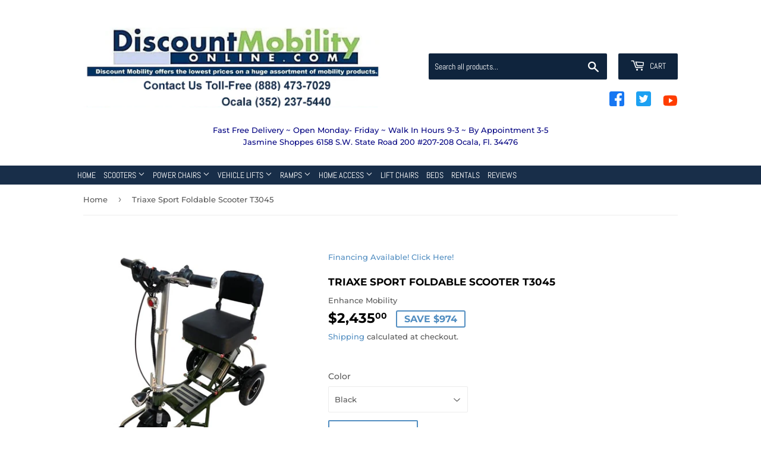

--- FILE ---
content_type: text/html; charset=utf-8
request_url: https://discountmobilityonline.com/products/triaxe-sport-foldable-scooter-t3045
body_size: 22132
content:
<!doctype html>
<html class="no-touch no-js" lang="en">
<head>
  <script>(function(H){H.className=H.className.replace(/\bno-js\b/,'js')})(document.documentElement)</script>
  <!-- Basic page needs ================================================== -->
  <meta charset="utf-8">
  <meta http-equiv="X-UA-Compatible" content="IE=edge,chrome=1">

  

  <!-- Title and description ================================================== -->
  <title>
  Triaxe Sport Foldable Scooter T3045 &ndash; www.discountmobilityonline.com
  </title>

  
    <meta name="description" content="  The Triaxe Sport is a unique and original portable folding scooter that has an amazing 35 mile range on a single charge and can go up to 12 mph with the standard Lithium Ion Battery.  With the optional Travel Battery the Triaxe Sport is within TSA guidelines for airline travel with a range up to 18 miles. No other ai">
  

  <!-- Product meta ================================================== -->
  <!-- /snippets/social-meta-tags.liquid -->




<meta property="og:site_name" content="www.discountmobilityonline.com">
<meta property="og:url" content="https://discountmobilityonline.com/products/triaxe-sport-foldable-scooter-t3045">
<meta property="og:title" content="Triaxe Sport Foldable Scooter T3045">
<meta property="og:type" content="product">
<meta property="og:description" content="  The Triaxe Sport is a unique and original portable folding scooter that has an amazing 35 mile range on a single charge and can go up to 12 mph with the standard Lithium Ion Battery.  With the optional Travel Battery the Triaxe Sport is within TSA guidelines for airline travel with a range up to 18 miles. No other ai">

  <meta property="og:price:amount" content="2,435.00">
  <meta property="og:price:currency" content="USD">

<meta property="og:image" content="http://discountmobilityonline.com/cdn/shop/products/123-T3045-9T_1200x1200.jpg?v=1628043806"><meta property="og:image" content="http://discountmobilityonline.com/cdn/shop/products/123-T3045-8T_1200x1200.jpg?v=1628043806"><meta property="og:image" content="http://discountmobilityonline.com/cdn/shop/products/123-T3045-7T_1200x1200.jpg?v=1628043806">
<meta property="og:image:secure_url" content="https://discountmobilityonline.com/cdn/shop/products/123-T3045-9T_1200x1200.jpg?v=1628043806"><meta property="og:image:secure_url" content="https://discountmobilityonline.com/cdn/shop/products/123-T3045-8T_1200x1200.jpg?v=1628043806"><meta property="og:image:secure_url" content="https://discountmobilityonline.com/cdn/shop/products/123-T3045-7T_1200x1200.jpg?v=1628043806">


  <meta name="twitter:site" content="@Discount_Mob">

<meta name="twitter:card" content="summary_large_image">
<meta name="twitter:title" content="Triaxe Sport Foldable Scooter T3045">
<meta name="twitter:description" content="  The Triaxe Sport is a unique and original portable folding scooter that has an amazing 35 mile range on a single charge and can go up to 12 mph with the standard Lithium Ion Battery.  With the optional Travel Battery the Triaxe Sport is within TSA guidelines for airline travel with a range up to 18 miles. No other ai">


  <!-- CSS3 variables ================================================== -->
  <style data-shopify>
  :root {
    --color-body-text: #585858;
    --color-body: #fff;
  }
</style>


  <!-- Helpers ================================================== -->
  <link rel="canonical" href="https://discountmobilityonline.com/products/triaxe-sport-foldable-scooter-t3045">
  <meta name="viewport" content="width=device-width,initial-scale=1">

  <!-- Google Webmaster Tools verification JDF ================================================== -->
  <meta name="google-site-verification" content="_QJpwBB-uvSauBFcXaOnWYwutUtS4fXHNkpiZD0zmQs" />

  <!-- CSS ================================================== -->
  <link href="//discountmobilityonline.com/cdn/shop/t/3/assets/theme.scss.css?v=19057791663925247851761080258" rel="stylesheet" type="text/css" media="all" />

  <script>

    var moneyFormat = '${{amount}}';

    var theme = {
      strings:{
        product:{
          unavailable: "Unavailable",
          will_be_in_stock_after:"Will be in stock after [date]",
          only_left:"Only 1 left!",
          unitPrice: "Unit price",
          unitPriceSeparator: "per"
        },
        navigation:{
          more_link: "More"
        },
        map:{
          addressError: "Error looking up that address",
          addressNoResults: "No results for that address",
          addressQueryLimit: "You have exceeded the Google API usage limit. Consider upgrading to a \u003ca href=\"https:\/\/developers.google.com\/maps\/premium\/usage-limits\"\u003ePremium Plan\u003c\/a\u003e.",
          authError: "There was a problem authenticating your Google Maps API Key."
        }
      },
      settings:{
        cartType: "modal"
      }
    };</script>

  <!-- Header hook for plugins ================================================== -->
  <script>window.performance && window.performance.mark && window.performance.mark('shopify.content_for_header.start');</script><meta name="google-site-verification" content="kbiPlotO8fuOLzlEC0Yhi0dNqRoWz51ALESCwNmS-g0">
<meta id="shopify-digital-wallet" name="shopify-digital-wallet" content="/56822923450/digital_wallets/dialog">
<meta name="shopify-checkout-api-token" content="5d9f19244a3bb0643772f2ad2e93f767">
<meta id="in-context-paypal-metadata" data-shop-id="56822923450" data-venmo-supported="false" data-environment="production" data-locale="en_US" data-paypal-v4="true" data-currency="USD">
<link rel="alternate" type="application/json+oembed" href="https://discountmobilityonline.com/products/triaxe-sport-foldable-scooter-t3045.oembed">
<script async="async" src="/checkouts/internal/preloads.js?locale=en-US"></script>
<link rel="preconnect" href="https://shop.app" crossorigin="anonymous">
<script async="async" src="https://shop.app/checkouts/internal/preloads.js?locale=en-US&shop_id=56822923450" crossorigin="anonymous"></script>
<script id="apple-pay-shop-capabilities" type="application/json">{"shopId":56822923450,"countryCode":"US","currencyCode":"USD","merchantCapabilities":["supports3DS"],"merchantId":"gid:\/\/shopify\/Shop\/56822923450","merchantName":"www.discountmobilityonline.com","requiredBillingContactFields":["postalAddress","email"],"requiredShippingContactFields":["postalAddress","email"],"shippingType":"shipping","supportedNetworks":["visa","masterCard","amex","discover","elo","jcb"],"total":{"type":"pending","label":"www.discountmobilityonline.com","amount":"1.00"},"shopifyPaymentsEnabled":true,"supportsSubscriptions":true}</script>
<script id="shopify-features" type="application/json">{"accessToken":"5d9f19244a3bb0643772f2ad2e93f767","betas":["rich-media-storefront-analytics"],"domain":"discountmobilityonline.com","predictiveSearch":true,"shopId":56822923450,"locale":"en"}</script>
<script>var Shopify = Shopify || {};
Shopify.shop = "www-discountmobilityonline-com.myshopify.com";
Shopify.locale = "en";
Shopify.currency = {"active":"USD","rate":"1.0"};
Shopify.country = "US";
Shopify.theme = {"name":"Supply","id":124247244986,"schema_name":"Supply","schema_version":"9.5.1","theme_store_id":679,"role":"main"};
Shopify.theme.handle = "null";
Shopify.theme.style = {"id":null,"handle":null};
Shopify.cdnHost = "discountmobilityonline.com/cdn";
Shopify.routes = Shopify.routes || {};
Shopify.routes.root = "/";</script>
<script type="module">!function(o){(o.Shopify=o.Shopify||{}).modules=!0}(window);</script>
<script>!function(o){function n(){var o=[];function n(){o.push(Array.prototype.slice.apply(arguments))}return n.q=o,n}var t=o.Shopify=o.Shopify||{};t.loadFeatures=n(),t.autoloadFeatures=n()}(window);</script>
<script>
  window.ShopifyPay = window.ShopifyPay || {};
  window.ShopifyPay.apiHost = "shop.app\/pay";
  window.ShopifyPay.redirectState = null;
</script>
<script id="shop-js-analytics" type="application/json">{"pageType":"product"}</script>
<script defer="defer" async type="module" src="//discountmobilityonline.com/cdn/shopifycloud/shop-js/modules/v2/client.init-shop-cart-sync_BN7fPSNr.en.esm.js"></script>
<script defer="defer" async type="module" src="//discountmobilityonline.com/cdn/shopifycloud/shop-js/modules/v2/chunk.common_Cbph3Kss.esm.js"></script>
<script defer="defer" async type="module" src="//discountmobilityonline.com/cdn/shopifycloud/shop-js/modules/v2/chunk.modal_DKumMAJ1.esm.js"></script>
<script type="module">
  await import("//discountmobilityonline.com/cdn/shopifycloud/shop-js/modules/v2/client.init-shop-cart-sync_BN7fPSNr.en.esm.js");
await import("//discountmobilityonline.com/cdn/shopifycloud/shop-js/modules/v2/chunk.common_Cbph3Kss.esm.js");
await import("//discountmobilityonline.com/cdn/shopifycloud/shop-js/modules/v2/chunk.modal_DKumMAJ1.esm.js");

  window.Shopify.SignInWithShop?.initShopCartSync?.({"fedCMEnabled":true,"windoidEnabled":true});

</script>
<script defer="defer" async type="module" src="//discountmobilityonline.com/cdn/shopifycloud/shop-js/modules/v2/client.payment-terms_BxzfvcZJ.en.esm.js"></script>
<script defer="defer" async type="module" src="//discountmobilityonline.com/cdn/shopifycloud/shop-js/modules/v2/chunk.common_Cbph3Kss.esm.js"></script>
<script defer="defer" async type="module" src="//discountmobilityonline.com/cdn/shopifycloud/shop-js/modules/v2/chunk.modal_DKumMAJ1.esm.js"></script>
<script type="module">
  await import("//discountmobilityonline.com/cdn/shopifycloud/shop-js/modules/v2/client.payment-terms_BxzfvcZJ.en.esm.js");
await import("//discountmobilityonline.com/cdn/shopifycloud/shop-js/modules/v2/chunk.common_Cbph3Kss.esm.js");
await import("//discountmobilityonline.com/cdn/shopifycloud/shop-js/modules/v2/chunk.modal_DKumMAJ1.esm.js");

  
</script>
<script>
  window.Shopify = window.Shopify || {};
  if (!window.Shopify.featureAssets) window.Shopify.featureAssets = {};
  window.Shopify.featureAssets['shop-js'] = {"shop-cart-sync":["modules/v2/client.shop-cart-sync_CJVUk8Jm.en.esm.js","modules/v2/chunk.common_Cbph3Kss.esm.js","modules/v2/chunk.modal_DKumMAJ1.esm.js"],"init-fed-cm":["modules/v2/client.init-fed-cm_7Fvt41F4.en.esm.js","modules/v2/chunk.common_Cbph3Kss.esm.js","modules/v2/chunk.modal_DKumMAJ1.esm.js"],"init-shop-email-lookup-coordinator":["modules/v2/client.init-shop-email-lookup-coordinator_Cc088_bR.en.esm.js","modules/v2/chunk.common_Cbph3Kss.esm.js","modules/v2/chunk.modal_DKumMAJ1.esm.js"],"init-windoid":["modules/v2/client.init-windoid_hPopwJRj.en.esm.js","modules/v2/chunk.common_Cbph3Kss.esm.js","modules/v2/chunk.modal_DKumMAJ1.esm.js"],"shop-button":["modules/v2/client.shop-button_B0jaPSNF.en.esm.js","modules/v2/chunk.common_Cbph3Kss.esm.js","modules/v2/chunk.modal_DKumMAJ1.esm.js"],"shop-cash-offers":["modules/v2/client.shop-cash-offers_DPIskqss.en.esm.js","modules/v2/chunk.common_Cbph3Kss.esm.js","modules/v2/chunk.modal_DKumMAJ1.esm.js"],"shop-toast-manager":["modules/v2/client.shop-toast-manager_CK7RT69O.en.esm.js","modules/v2/chunk.common_Cbph3Kss.esm.js","modules/v2/chunk.modal_DKumMAJ1.esm.js"],"init-shop-cart-sync":["modules/v2/client.init-shop-cart-sync_BN7fPSNr.en.esm.js","modules/v2/chunk.common_Cbph3Kss.esm.js","modules/v2/chunk.modal_DKumMAJ1.esm.js"],"init-customer-accounts-sign-up":["modules/v2/client.init-customer-accounts-sign-up_CfPf4CXf.en.esm.js","modules/v2/client.shop-login-button_DeIztwXF.en.esm.js","modules/v2/chunk.common_Cbph3Kss.esm.js","modules/v2/chunk.modal_DKumMAJ1.esm.js"],"pay-button":["modules/v2/client.pay-button_CgIwFSYN.en.esm.js","modules/v2/chunk.common_Cbph3Kss.esm.js","modules/v2/chunk.modal_DKumMAJ1.esm.js"],"init-customer-accounts":["modules/v2/client.init-customer-accounts_DQ3x16JI.en.esm.js","modules/v2/client.shop-login-button_DeIztwXF.en.esm.js","modules/v2/chunk.common_Cbph3Kss.esm.js","modules/v2/chunk.modal_DKumMAJ1.esm.js"],"avatar":["modules/v2/client.avatar_BTnouDA3.en.esm.js"],"init-shop-for-new-customer-accounts":["modules/v2/client.init-shop-for-new-customer-accounts_CsZy_esa.en.esm.js","modules/v2/client.shop-login-button_DeIztwXF.en.esm.js","modules/v2/chunk.common_Cbph3Kss.esm.js","modules/v2/chunk.modal_DKumMAJ1.esm.js"],"shop-follow-button":["modules/v2/client.shop-follow-button_BRMJjgGd.en.esm.js","modules/v2/chunk.common_Cbph3Kss.esm.js","modules/v2/chunk.modal_DKumMAJ1.esm.js"],"checkout-modal":["modules/v2/client.checkout-modal_B9Drz_yf.en.esm.js","modules/v2/chunk.common_Cbph3Kss.esm.js","modules/v2/chunk.modal_DKumMAJ1.esm.js"],"shop-login-button":["modules/v2/client.shop-login-button_DeIztwXF.en.esm.js","modules/v2/chunk.common_Cbph3Kss.esm.js","modules/v2/chunk.modal_DKumMAJ1.esm.js"],"lead-capture":["modules/v2/client.lead-capture_DXYzFM3R.en.esm.js","modules/v2/chunk.common_Cbph3Kss.esm.js","modules/v2/chunk.modal_DKumMAJ1.esm.js"],"shop-login":["modules/v2/client.shop-login_CA5pJqmO.en.esm.js","modules/v2/chunk.common_Cbph3Kss.esm.js","modules/v2/chunk.modal_DKumMAJ1.esm.js"],"payment-terms":["modules/v2/client.payment-terms_BxzfvcZJ.en.esm.js","modules/v2/chunk.common_Cbph3Kss.esm.js","modules/v2/chunk.modal_DKumMAJ1.esm.js"]};
</script>
<script id="__st">var __st={"a":56822923450,"offset":-18000,"reqid":"1ba276bb-7234-4b44-bdb6-90a52bf067e8-1770047423","pageurl":"discountmobilityonline.com\/products\/triaxe-sport-foldable-scooter-t3045","u":"afb960d47c64","p":"product","rtyp":"product","rid":6777684099258};</script>
<script>window.ShopifyPaypalV4VisibilityTracking = true;</script>
<script id="captcha-bootstrap">!function(){'use strict';const t='contact',e='account',n='new_comment',o=[[t,t],['blogs',n],['comments',n],[t,'customer']],c=[[e,'customer_login'],[e,'guest_login'],[e,'recover_customer_password'],[e,'create_customer']],r=t=>t.map((([t,e])=>`form[action*='/${t}']:not([data-nocaptcha='true']) input[name='form_type'][value='${e}']`)).join(','),a=t=>()=>t?[...document.querySelectorAll(t)].map((t=>t.form)):[];function s(){const t=[...o],e=r(t);return a(e)}const i='password',u='form_key',d=['recaptcha-v3-token','g-recaptcha-response','h-captcha-response',i],f=()=>{try{return window.sessionStorage}catch{return}},m='__shopify_v',_=t=>t.elements[u];function p(t,e,n=!1){try{const o=window.sessionStorage,c=JSON.parse(o.getItem(e)),{data:r}=function(t){const{data:e,action:n}=t;return t[m]||n?{data:e,action:n}:{data:t,action:n}}(c);for(const[e,n]of Object.entries(r))t.elements[e]&&(t.elements[e].value=n);n&&o.removeItem(e)}catch(o){console.error('form repopulation failed',{error:o})}}const l='form_type',E='cptcha';function T(t){t.dataset[E]=!0}const w=window,h=w.document,L='Shopify',v='ce_forms',y='captcha';let A=!1;((t,e)=>{const n=(g='f06e6c50-85a8-45c8-87d0-21a2b65856fe',I='https://cdn.shopify.com/shopifycloud/storefront-forms-hcaptcha/ce_storefront_forms_captcha_hcaptcha.v1.5.2.iife.js',D={infoText:'Protected by hCaptcha',privacyText:'Privacy',termsText:'Terms'},(t,e,n)=>{const o=w[L][v],c=o.bindForm;if(c)return c(t,g,e,D).then(n);var r;o.q.push([[t,g,e,D],n]),r=I,A||(h.body.append(Object.assign(h.createElement('script'),{id:'captcha-provider',async:!0,src:r})),A=!0)});var g,I,D;w[L]=w[L]||{},w[L][v]=w[L][v]||{},w[L][v].q=[],w[L][y]=w[L][y]||{},w[L][y].protect=function(t,e){n(t,void 0,e),T(t)},Object.freeze(w[L][y]),function(t,e,n,w,h,L){const[v,y,A,g]=function(t,e,n){const i=e?o:[],u=t?c:[],d=[...i,...u],f=r(d),m=r(i),_=r(d.filter((([t,e])=>n.includes(e))));return[a(f),a(m),a(_),s()]}(w,h,L),I=t=>{const e=t.target;return e instanceof HTMLFormElement?e:e&&e.form},D=t=>v().includes(t);t.addEventListener('submit',(t=>{const e=I(t);if(!e)return;const n=D(e)&&!e.dataset.hcaptchaBound&&!e.dataset.recaptchaBound,o=_(e),c=g().includes(e)&&(!o||!o.value);(n||c)&&t.preventDefault(),c&&!n&&(function(t){try{if(!f())return;!function(t){const e=f();if(!e)return;const n=_(t);if(!n)return;const o=n.value;o&&e.removeItem(o)}(t);const e=Array.from(Array(32),(()=>Math.random().toString(36)[2])).join('');!function(t,e){_(t)||t.append(Object.assign(document.createElement('input'),{type:'hidden',name:u})),t.elements[u].value=e}(t,e),function(t,e){const n=f();if(!n)return;const o=[...t.querySelectorAll(`input[type='${i}']`)].map((({name:t})=>t)),c=[...d,...o],r={};for(const[a,s]of new FormData(t).entries())c.includes(a)||(r[a]=s);n.setItem(e,JSON.stringify({[m]:1,action:t.action,data:r}))}(t,e)}catch(e){console.error('failed to persist form',e)}}(e),e.submit())}));const S=(t,e)=>{t&&!t.dataset[E]&&(n(t,e.some((e=>e===t))),T(t))};for(const o of['focusin','change'])t.addEventListener(o,(t=>{const e=I(t);D(e)&&S(e,y())}));const B=e.get('form_key'),M=e.get(l),P=B&&M;t.addEventListener('DOMContentLoaded',(()=>{const t=y();if(P)for(const e of t)e.elements[l].value===M&&p(e,B);[...new Set([...A(),...v().filter((t=>'true'===t.dataset.shopifyCaptcha))])].forEach((e=>S(e,t)))}))}(h,new URLSearchParams(w.location.search),n,t,e,['guest_login'])})(!0,!0)}();</script>
<script integrity="sha256-4kQ18oKyAcykRKYeNunJcIwy7WH5gtpwJnB7kiuLZ1E=" data-source-attribution="shopify.loadfeatures" defer="defer" src="//discountmobilityonline.com/cdn/shopifycloud/storefront/assets/storefront/load_feature-a0a9edcb.js" crossorigin="anonymous"></script>
<script crossorigin="anonymous" defer="defer" src="//discountmobilityonline.com/cdn/shopifycloud/storefront/assets/shopify_pay/storefront-65b4c6d7.js?v=20250812"></script>
<script data-source-attribution="shopify.dynamic_checkout.dynamic.init">var Shopify=Shopify||{};Shopify.PaymentButton=Shopify.PaymentButton||{isStorefrontPortableWallets:!0,init:function(){window.Shopify.PaymentButton.init=function(){};var t=document.createElement("script");t.src="https://discountmobilityonline.com/cdn/shopifycloud/portable-wallets/latest/portable-wallets.en.js",t.type="module",document.head.appendChild(t)}};
</script>
<script data-source-attribution="shopify.dynamic_checkout.buyer_consent">
  function portableWalletsHideBuyerConsent(e){var t=document.getElementById("shopify-buyer-consent"),n=document.getElementById("shopify-subscription-policy-button");t&&n&&(t.classList.add("hidden"),t.setAttribute("aria-hidden","true"),n.removeEventListener("click",e))}function portableWalletsShowBuyerConsent(e){var t=document.getElementById("shopify-buyer-consent"),n=document.getElementById("shopify-subscription-policy-button");t&&n&&(t.classList.remove("hidden"),t.removeAttribute("aria-hidden"),n.addEventListener("click",e))}window.Shopify?.PaymentButton&&(window.Shopify.PaymentButton.hideBuyerConsent=portableWalletsHideBuyerConsent,window.Shopify.PaymentButton.showBuyerConsent=portableWalletsShowBuyerConsent);
</script>
<script>
  function portableWalletsCleanup(e){e&&e.src&&console.error("Failed to load portable wallets script "+e.src);var t=document.querySelectorAll("shopify-accelerated-checkout .shopify-payment-button__skeleton, shopify-accelerated-checkout-cart .wallet-cart-button__skeleton"),e=document.getElementById("shopify-buyer-consent");for(let e=0;e<t.length;e++)t[e].remove();e&&e.remove()}function portableWalletsNotLoadedAsModule(e){e instanceof ErrorEvent&&"string"==typeof e.message&&e.message.includes("import.meta")&&"string"==typeof e.filename&&e.filename.includes("portable-wallets")&&(window.removeEventListener("error",portableWalletsNotLoadedAsModule),window.Shopify.PaymentButton.failedToLoad=e,"loading"===document.readyState?document.addEventListener("DOMContentLoaded",window.Shopify.PaymentButton.init):window.Shopify.PaymentButton.init())}window.addEventListener("error",portableWalletsNotLoadedAsModule);
</script>

<script type="module" src="https://discountmobilityonline.com/cdn/shopifycloud/portable-wallets/latest/portable-wallets.en.js" onError="portableWalletsCleanup(this)" crossorigin="anonymous"></script>
<script nomodule>
  document.addEventListener("DOMContentLoaded", portableWalletsCleanup);
</script>

<link id="shopify-accelerated-checkout-styles" rel="stylesheet" media="screen" href="https://discountmobilityonline.com/cdn/shopifycloud/portable-wallets/latest/accelerated-checkout-backwards-compat.css" crossorigin="anonymous">
<style id="shopify-accelerated-checkout-cart">
        #shopify-buyer-consent {
  margin-top: 1em;
  display: inline-block;
  width: 100%;
}

#shopify-buyer-consent.hidden {
  display: none;
}

#shopify-subscription-policy-button {
  background: none;
  border: none;
  padding: 0;
  text-decoration: underline;
  font-size: inherit;
  cursor: pointer;
}

#shopify-subscription-policy-button::before {
  box-shadow: none;
}

      </style>

<script>window.performance && window.performance.mark && window.performance.mark('shopify.content_for_header.end');</script>

  
  

  <script src="//discountmobilityonline.com/cdn/shop/t/3/assets/jquery-2.2.3.min.js?v=58211863146907186831624917261" type="text/javascript"></script>

  <script src="//discountmobilityonline.com/cdn/shop/t/3/assets/lazysizes.min.js?v=8147953233334221341624917261" async="async"></script>
  <script src="//discountmobilityonline.com/cdn/shop/t/3/assets/vendor.js?v=106177282645720727331624917263" defer="defer"></script>
  <script src="//discountmobilityonline.com/cdn/shop/t/3/assets/theme.js?v=8756856857736833641624917274" defer="defer"></script>


<link href="https://monorail-edge.shopifysvc.com" rel="dns-prefetch">
<script>(function(){if ("sendBeacon" in navigator && "performance" in window) {try {var session_token_from_headers = performance.getEntriesByType('navigation')[0].serverTiming.find(x => x.name == '_s').description;} catch {var session_token_from_headers = undefined;}var session_cookie_matches = document.cookie.match(/_shopify_s=([^;]*)/);var session_token_from_cookie = session_cookie_matches && session_cookie_matches.length === 2 ? session_cookie_matches[1] : "";var session_token = session_token_from_headers || session_token_from_cookie || "";function handle_abandonment_event(e) {var entries = performance.getEntries().filter(function(entry) {return /monorail-edge.shopifysvc.com/.test(entry.name);});if (!window.abandonment_tracked && entries.length === 0) {window.abandonment_tracked = true;var currentMs = Date.now();var navigation_start = performance.timing.navigationStart;var payload = {shop_id: 56822923450,url: window.location.href,navigation_start,duration: currentMs - navigation_start,session_token,page_type: "product"};window.navigator.sendBeacon("https://monorail-edge.shopifysvc.com/v1/produce", JSON.stringify({schema_id: "online_store_buyer_site_abandonment/1.1",payload: payload,metadata: {event_created_at_ms: currentMs,event_sent_at_ms: currentMs}}));}}window.addEventListener('pagehide', handle_abandonment_event);}}());</script>
<script id="web-pixels-manager-setup">(function e(e,d,r,n,o){if(void 0===o&&(o={}),!Boolean(null===(a=null===(i=window.Shopify)||void 0===i?void 0:i.analytics)||void 0===a?void 0:a.replayQueue)){var i,a;window.Shopify=window.Shopify||{};var t=window.Shopify;t.analytics=t.analytics||{};var s=t.analytics;s.replayQueue=[],s.publish=function(e,d,r){return s.replayQueue.push([e,d,r]),!0};try{self.performance.mark("wpm:start")}catch(e){}var l=function(){var e={modern:/Edge?\/(1{2}[4-9]|1[2-9]\d|[2-9]\d{2}|\d{4,})\.\d+(\.\d+|)|Firefox\/(1{2}[4-9]|1[2-9]\d|[2-9]\d{2}|\d{4,})\.\d+(\.\d+|)|Chrom(ium|e)\/(9{2}|\d{3,})\.\d+(\.\d+|)|(Maci|X1{2}).+ Version\/(15\.\d+|(1[6-9]|[2-9]\d|\d{3,})\.\d+)([,.]\d+|)( \(\w+\)|)( Mobile\/\w+|) Safari\/|Chrome.+OPR\/(9{2}|\d{3,})\.\d+\.\d+|(CPU[ +]OS|iPhone[ +]OS|CPU[ +]iPhone|CPU IPhone OS|CPU iPad OS)[ +]+(15[._]\d+|(1[6-9]|[2-9]\d|\d{3,})[._]\d+)([._]\d+|)|Android:?[ /-](13[3-9]|1[4-9]\d|[2-9]\d{2}|\d{4,})(\.\d+|)(\.\d+|)|Android.+Firefox\/(13[5-9]|1[4-9]\d|[2-9]\d{2}|\d{4,})\.\d+(\.\d+|)|Android.+Chrom(ium|e)\/(13[3-9]|1[4-9]\d|[2-9]\d{2}|\d{4,})\.\d+(\.\d+|)|SamsungBrowser\/([2-9]\d|\d{3,})\.\d+/,legacy:/Edge?\/(1[6-9]|[2-9]\d|\d{3,})\.\d+(\.\d+|)|Firefox\/(5[4-9]|[6-9]\d|\d{3,})\.\d+(\.\d+|)|Chrom(ium|e)\/(5[1-9]|[6-9]\d|\d{3,})\.\d+(\.\d+|)([\d.]+$|.*Safari\/(?![\d.]+ Edge\/[\d.]+$))|(Maci|X1{2}).+ Version\/(10\.\d+|(1[1-9]|[2-9]\d|\d{3,})\.\d+)([,.]\d+|)( \(\w+\)|)( Mobile\/\w+|) Safari\/|Chrome.+OPR\/(3[89]|[4-9]\d|\d{3,})\.\d+\.\d+|(CPU[ +]OS|iPhone[ +]OS|CPU[ +]iPhone|CPU IPhone OS|CPU iPad OS)[ +]+(10[._]\d+|(1[1-9]|[2-9]\d|\d{3,})[._]\d+)([._]\d+|)|Android:?[ /-](13[3-9]|1[4-9]\d|[2-9]\d{2}|\d{4,})(\.\d+|)(\.\d+|)|Mobile Safari.+OPR\/([89]\d|\d{3,})\.\d+\.\d+|Android.+Firefox\/(13[5-9]|1[4-9]\d|[2-9]\d{2}|\d{4,})\.\d+(\.\d+|)|Android.+Chrom(ium|e)\/(13[3-9]|1[4-9]\d|[2-9]\d{2}|\d{4,})\.\d+(\.\d+|)|Android.+(UC? ?Browser|UCWEB|U3)[ /]?(15\.([5-9]|\d{2,})|(1[6-9]|[2-9]\d|\d{3,})\.\d+)\.\d+|SamsungBrowser\/(5\.\d+|([6-9]|\d{2,})\.\d+)|Android.+MQ{2}Browser\/(14(\.(9|\d{2,})|)|(1[5-9]|[2-9]\d|\d{3,})(\.\d+|))(\.\d+|)|K[Aa][Ii]OS\/(3\.\d+|([4-9]|\d{2,})\.\d+)(\.\d+|)/},d=e.modern,r=e.legacy,n=navigator.userAgent;return n.match(d)?"modern":n.match(r)?"legacy":"unknown"}(),u="modern"===l?"modern":"legacy",c=(null!=n?n:{modern:"",legacy:""})[u],f=function(e){return[e.baseUrl,"/wpm","/b",e.hashVersion,"modern"===e.buildTarget?"m":"l",".js"].join("")}({baseUrl:d,hashVersion:r,buildTarget:u}),m=function(e){var d=e.version,r=e.bundleTarget,n=e.surface,o=e.pageUrl,i=e.monorailEndpoint;return{emit:function(e){var a=e.status,t=e.errorMsg,s=(new Date).getTime(),l=JSON.stringify({metadata:{event_sent_at_ms:s},events:[{schema_id:"web_pixels_manager_load/3.1",payload:{version:d,bundle_target:r,page_url:o,status:a,surface:n,error_msg:t},metadata:{event_created_at_ms:s}}]});if(!i)return console&&console.warn&&console.warn("[Web Pixels Manager] No Monorail endpoint provided, skipping logging."),!1;try{return self.navigator.sendBeacon.bind(self.navigator)(i,l)}catch(e){}var u=new XMLHttpRequest;try{return u.open("POST",i,!0),u.setRequestHeader("Content-Type","text/plain"),u.send(l),!0}catch(e){return console&&console.warn&&console.warn("[Web Pixels Manager] Got an unhandled error while logging to Monorail."),!1}}}}({version:r,bundleTarget:l,surface:e.surface,pageUrl:self.location.href,monorailEndpoint:e.monorailEndpoint});try{o.browserTarget=l,function(e){var d=e.src,r=e.async,n=void 0===r||r,o=e.onload,i=e.onerror,a=e.sri,t=e.scriptDataAttributes,s=void 0===t?{}:t,l=document.createElement("script"),u=document.querySelector("head"),c=document.querySelector("body");if(l.async=n,l.src=d,a&&(l.integrity=a,l.crossOrigin="anonymous"),s)for(var f in s)if(Object.prototype.hasOwnProperty.call(s,f))try{l.dataset[f]=s[f]}catch(e){}if(o&&l.addEventListener("load",o),i&&l.addEventListener("error",i),u)u.appendChild(l);else{if(!c)throw new Error("Did not find a head or body element to append the script");c.appendChild(l)}}({src:f,async:!0,onload:function(){if(!function(){var e,d;return Boolean(null===(d=null===(e=window.Shopify)||void 0===e?void 0:e.analytics)||void 0===d?void 0:d.initialized)}()){var d=window.webPixelsManager.init(e)||void 0;if(d){var r=window.Shopify.analytics;r.replayQueue.forEach((function(e){var r=e[0],n=e[1],o=e[2];d.publishCustomEvent(r,n,o)})),r.replayQueue=[],r.publish=d.publishCustomEvent,r.visitor=d.visitor,r.initialized=!0}}},onerror:function(){return m.emit({status:"failed",errorMsg:"".concat(f," has failed to load")})},sri:function(e){var d=/^sha384-[A-Za-z0-9+/=]+$/;return"string"==typeof e&&d.test(e)}(c)?c:"",scriptDataAttributes:o}),m.emit({status:"loading"})}catch(e){m.emit({status:"failed",errorMsg:(null==e?void 0:e.message)||"Unknown error"})}}})({shopId: 56822923450,storefrontBaseUrl: "https://discountmobilityonline.com",extensionsBaseUrl: "https://extensions.shopifycdn.com/cdn/shopifycloud/web-pixels-manager",monorailEndpoint: "https://monorail-edge.shopifysvc.com/unstable/produce_batch",surface: "storefront-renderer",enabledBetaFlags: ["2dca8a86"],webPixelsConfigList: [{"id":"574161082","configuration":"{\"config\":\"{\\\"google_tag_ids\\\":[\\\"G-VDD9MQ7R8F\\\",\\\"AW-984857010\\\",\\\"GT-NCT2LK7\\\"],\\\"target_country\\\":\\\"US\\\",\\\"gtag_events\\\":[{\\\"type\\\":\\\"begin_checkout\\\",\\\"action_label\\\":[\\\"G-VDD9MQ7R8F\\\",\\\"AW-984857010\\\/Qri5CJ3ozOsYELLzztUD\\\"]},{\\\"type\\\":\\\"search\\\",\\\"action_label\\\":[\\\"G-VDD9MQ7R8F\\\",\\\"AW-984857010\\\/-5uECJfozOsYELLzztUD\\\"]},{\\\"type\\\":\\\"view_item\\\",\\\"action_label\\\":[\\\"G-VDD9MQ7R8F\\\",\\\"AW-984857010\\\/27gdCJTozOsYELLzztUD\\\",\\\"MC-2WV65CMTVM\\\"]},{\\\"type\\\":\\\"purchase\\\",\\\"action_label\\\":[\\\"G-VDD9MQ7R8F\\\",\\\"AW-984857010\\\/qCa8CI7ozOsYELLzztUD\\\",\\\"MC-2WV65CMTVM\\\"]},{\\\"type\\\":\\\"page_view\\\",\\\"action_label\\\":[\\\"G-VDD9MQ7R8F\\\",\\\"AW-984857010\\\/g4UOCJHozOsYELLzztUD\\\",\\\"MC-2WV65CMTVM\\\"]},{\\\"type\\\":\\\"add_payment_info\\\",\\\"action_label\\\":[\\\"G-VDD9MQ7R8F\\\",\\\"AW-984857010\\\/Z3QECKDozOsYELLzztUD\\\"]},{\\\"type\\\":\\\"add_to_cart\\\",\\\"action_label\\\":[\\\"G-VDD9MQ7R8F\\\",\\\"AW-984857010\\\/NolXCJrozOsYELLzztUD\\\"]}],\\\"enable_monitoring_mode\\\":false}\"}","eventPayloadVersion":"v1","runtimeContext":"OPEN","scriptVersion":"b2a88bafab3e21179ed38636efcd8a93","type":"APP","apiClientId":1780363,"privacyPurposes":[],"dataSharingAdjustments":{"protectedCustomerApprovalScopes":["read_customer_address","read_customer_email","read_customer_name","read_customer_personal_data","read_customer_phone"]}},{"id":"shopify-app-pixel","configuration":"{}","eventPayloadVersion":"v1","runtimeContext":"STRICT","scriptVersion":"0450","apiClientId":"shopify-pixel","type":"APP","privacyPurposes":["ANALYTICS","MARKETING"]},{"id":"shopify-custom-pixel","eventPayloadVersion":"v1","runtimeContext":"LAX","scriptVersion":"0450","apiClientId":"shopify-pixel","type":"CUSTOM","privacyPurposes":["ANALYTICS","MARKETING"]}],isMerchantRequest: false,initData: {"shop":{"name":"www.discountmobilityonline.com","paymentSettings":{"currencyCode":"USD"},"myshopifyDomain":"www-discountmobilityonline-com.myshopify.com","countryCode":"US","storefrontUrl":"https:\/\/discountmobilityonline.com"},"customer":null,"cart":null,"checkout":null,"productVariants":[{"price":{"amount":2435.0,"currencyCode":"USD"},"product":{"title":"Triaxe Sport Foldable Scooter T3045","vendor":"Enhance Mobility","id":"6777684099258","untranslatedTitle":"Triaxe Sport Foldable Scooter T3045","url":"\/products\/triaxe-sport-foldable-scooter-t3045","type":"Sport Scooter"},"id":"40183537434810","image":{"src":"\/\/discountmobilityonline.com\/cdn\/shop\/products\/123-T3045-9T.jpg?v=1628043806"},"sku":"T3045 - black","title":"Black","untranslatedTitle":"Black"},{"price":{"amount":2435.0,"currencyCode":"USD"},"product":{"title":"Triaxe Sport Foldable Scooter T3045","vendor":"Enhance Mobility","id":"6777684099258","untranslatedTitle":"Triaxe Sport Foldable Scooter T3045","url":"\/products\/triaxe-sport-foldable-scooter-t3045","type":"Sport Scooter"},"id":"40183537467578","image":{"src":"\/\/discountmobilityonline.com\/cdn\/shop\/products\/123-T3045-9T.jpg?v=1628043806"},"sku":"T3045 - blue","title":"Blue","untranslatedTitle":"Blue"},{"price":{"amount":2435.0,"currencyCode":"USD"},"product":{"title":"Triaxe Sport Foldable Scooter T3045","vendor":"Enhance Mobility","id":"6777684099258","untranslatedTitle":"Triaxe Sport Foldable Scooter T3045","url":"\/products\/triaxe-sport-foldable-scooter-t3045","type":"Sport Scooter"},"id":"40183537500346","image":{"src":"\/\/discountmobilityonline.com\/cdn\/shop\/products\/123-T3045-9T.jpg?v=1628043806"},"sku":"T3045 - green","title":"Green","untranslatedTitle":"Green"},{"price":{"amount":2435.0,"currencyCode":"USD"},"product":{"title":"Triaxe Sport Foldable Scooter T3045","vendor":"Enhance Mobility","id":"6777684099258","untranslatedTitle":"Triaxe Sport Foldable Scooter T3045","url":"\/products\/triaxe-sport-foldable-scooter-t3045","type":"Sport Scooter"},"id":"40183537533114","image":{"src":"\/\/discountmobilityonline.com\/cdn\/shop\/products\/123-T3045-9T.jpg?v=1628043806"},"sku":"T3045 - Purple","title":"Purple","untranslatedTitle":"Purple"},{"price":{"amount":2435.0,"currencyCode":"USD"},"product":{"title":"Triaxe Sport Foldable Scooter T3045","vendor":"Enhance Mobility","id":"6777684099258","untranslatedTitle":"Triaxe Sport Foldable Scooter T3045","url":"\/products\/triaxe-sport-foldable-scooter-t3045","type":"Sport Scooter"},"id":"40183537565882","image":{"src":"\/\/discountmobilityonline.com\/cdn\/shop\/products\/123-T3045-9T.jpg?v=1628043806"},"sku":"T3045 - Red","title":"Red","untranslatedTitle":"Red"},{"price":{"amount":2435.0,"currencyCode":"USD"},"product":{"title":"Triaxe Sport Foldable Scooter T3045","vendor":"Enhance Mobility","id":"6777684099258","untranslatedTitle":"Triaxe Sport Foldable Scooter T3045","url":"\/products\/triaxe-sport-foldable-scooter-t3045","type":"Sport Scooter"},"id":"40183537598650","image":{"src":"\/\/discountmobilityonline.com\/cdn\/shop\/products\/123-T3045-9T.jpg?v=1628043806"},"sku":"T3045 - Silver","title":"Silver","untranslatedTitle":"Silver"}],"purchasingCompany":null},},"https://discountmobilityonline.com/cdn","1d2a099fw23dfb22ep557258f5m7a2edbae",{"modern":"","legacy":""},{"shopId":"56822923450","storefrontBaseUrl":"https:\/\/discountmobilityonline.com","extensionBaseUrl":"https:\/\/extensions.shopifycdn.com\/cdn\/shopifycloud\/web-pixels-manager","surface":"storefront-renderer","enabledBetaFlags":"[\"2dca8a86\"]","isMerchantRequest":"false","hashVersion":"1d2a099fw23dfb22ep557258f5m7a2edbae","publish":"custom","events":"[[\"page_viewed\",{}],[\"product_viewed\",{\"productVariant\":{\"price\":{\"amount\":2435.0,\"currencyCode\":\"USD\"},\"product\":{\"title\":\"Triaxe Sport Foldable Scooter T3045\",\"vendor\":\"Enhance Mobility\",\"id\":\"6777684099258\",\"untranslatedTitle\":\"Triaxe Sport Foldable Scooter T3045\",\"url\":\"\/products\/triaxe-sport-foldable-scooter-t3045\",\"type\":\"Sport Scooter\"},\"id\":\"40183537434810\",\"image\":{\"src\":\"\/\/discountmobilityonline.com\/cdn\/shop\/products\/123-T3045-9T.jpg?v=1628043806\"},\"sku\":\"T3045 - black\",\"title\":\"Black\",\"untranslatedTitle\":\"Black\"}}]]"});</script><script>
  window.ShopifyAnalytics = window.ShopifyAnalytics || {};
  window.ShopifyAnalytics.meta = window.ShopifyAnalytics.meta || {};
  window.ShopifyAnalytics.meta.currency = 'USD';
  var meta = {"product":{"id":6777684099258,"gid":"gid:\/\/shopify\/Product\/6777684099258","vendor":"Enhance Mobility","type":"Sport Scooter","handle":"triaxe-sport-foldable-scooter-t3045","variants":[{"id":40183537434810,"price":243500,"name":"Triaxe Sport Foldable Scooter T3045 - Black","public_title":"Black","sku":"T3045 - black"},{"id":40183537467578,"price":243500,"name":"Triaxe Sport Foldable Scooter T3045 - Blue","public_title":"Blue","sku":"T3045 - blue"},{"id":40183537500346,"price":243500,"name":"Triaxe Sport Foldable Scooter T3045 - Green","public_title":"Green","sku":"T3045 - green"},{"id":40183537533114,"price":243500,"name":"Triaxe Sport Foldable Scooter T3045 - Purple","public_title":"Purple","sku":"T3045 - Purple"},{"id":40183537565882,"price":243500,"name":"Triaxe Sport Foldable Scooter T3045 - Red","public_title":"Red","sku":"T3045 - Red"},{"id":40183537598650,"price":243500,"name":"Triaxe Sport Foldable Scooter T3045 - Silver","public_title":"Silver","sku":"T3045 - Silver"}],"remote":false},"page":{"pageType":"product","resourceType":"product","resourceId":6777684099258,"requestId":"1ba276bb-7234-4b44-bdb6-90a52bf067e8-1770047423"}};
  for (var attr in meta) {
    window.ShopifyAnalytics.meta[attr] = meta[attr];
  }
</script>
<script class="analytics">
  (function () {
    var customDocumentWrite = function(content) {
      var jquery = null;

      if (window.jQuery) {
        jquery = window.jQuery;
      } else if (window.Checkout && window.Checkout.$) {
        jquery = window.Checkout.$;
      }

      if (jquery) {
        jquery('body').append(content);
      }
    };

    var hasLoggedConversion = function(token) {
      if (token) {
        return document.cookie.indexOf('loggedConversion=' + token) !== -1;
      }
      return false;
    }

    var setCookieIfConversion = function(token) {
      if (token) {
        var twoMonthsFromNow = new Date(Date.now());
        twoMonthsFromNow.setMonth(twoMonthsFromNow.getMonth() + 2);

        document.cookie = 'loggedConversion=' + token + '; expires=' + twoMonthsFromNow;
      }
    }

    var trekkie = window.ShopifyAnalytics.lib = window.trekkie = window.trekkie || [];
    if (trekkie.integrations) {
      return;
    }
    trekkie.methods = [
      'identify',
      'page',
      'ready',
      'track',
      'trackForm',
      'trackLink'
    ];
    trekkie.factory = function(method) {
      return function() {
        var args = Array.prototype.slice.call(arguments);
        args.unshift(method);
        trekkie.push(args);
        return trekkie;
      };
    };
    for (var i = 0; i < trekkie.methods.length; i++) {
      var key = trekkie.methods[i];
      trekkie[key] = trekkie.factory(key);
    }
    trekkie.load = function(config) {
      trekkie.config = config || {};
      trekkie.config.initialDocumentCookie = document.cookie;
      var first = document.getElementsByTagName('script')[0];
      var script = document.createElement('script');
      script.type = 'text/javascript';
      script.onerror = function(e) {
        var scriptFallback = document.createElement('script');
        scriptFallback.type = 'text/javascript';
        scriptFallback.onerror = function(error) {
                var Monorail = {
      produce: function produce(monorailDomain, schemaId, payload) {
        var currentMs = new Date().getTime();
        var event = {
          schema_id: schemaId,
          payload: payload,
          metadata: {
            event_created_at_ms: currentMs,
            event_sent_at_ms: currentMs
          }
        };
        return Monorail.sendRequest("https://" + monorailDomain + "/v1/produce", JSON.stringify(event));
      },
      sendRequest: function sendRequest(endpointUrl, payload) {
        // Try the sendBeacon API
        if (window && window.navigator && typeof window.navigator.sendBeacon === 'function' && typeof window.Blob === 'function' && !Monorail.isIos12()) {
          var blobData = new window.Blob([payload], {
            type: 'text/plain'
          });

          if (window.navigator.sendBeacon(endpointUrl, blobData)) {
            return true;
          } // sendBeacon was not successful

        } // XHR beacon

        var xhr = new XMLHttpRequest();

        try {
          xhr.open('POST', endpointUrl);
          xhr.setRequestHeader('Content-Type', 'text/plain');
          xhr.send(payload);
        } catch (e) {
          console.log(e);
        }

        return false;
      },
      isIos12: function isIos12() {
        return window.navigator.userAgent.lastIndexOf('iPhone; CPU iPhone OS 12_') !== -1 || window.navigator.userAgent.lastIndexOf('iPad; CPU OS 12_') !== -1;
      }
    };
    Monorail.produce('monorail-edge.shopifysvc.com',
      'trekkie_storefront_load_errors/1.1',
      {shop_id: 56822923450,
      theme_id: 124247244986,
      app_name: "storefront",
      context_url: window.location.href,
      source_url: "//discountmobilityonline.com/cdn/s/trekkie.storefront.c59ea00e0474b293ae6629561379568a2d7c4bba.min.js"});

        };
        scriptFallback.async = true;
        scriptFallback.src = '//discountmobilityonline.com/cdn/s/trekkie.storefront.c59ea00e0474b293ae6629561379568a2d7c4bba.min.js';
        first.parentNode.insertBefore(scriptFallback, first);
      };
      script.async = true;
      script.src = '//discountmobilityonline.com/cdn/s/trekkie.storefront.c59ea00e0474b293ae6629561379568a2d7c4bba.min.js';
      first.parentNode.insertBefore(script, first);
    };
    trekkie.load(
      {"Trekkie":{"appName":"storefront","development":false,"defaultAttributes":{"shopId":56822923450,"isMerchantRequest":null,"themeId":124247244986,"themeCityHash":"17007861855205822480","contentLanguage":"en","currency":"USD","eventMetadataId":"a6bfba45-73cd-4e9a-a0fb-b057f60f972f"},"isServerSideCookieWritingEnabled":true,"monorailRegion":"shop_domain","enabledBetaFlags":["65f19447","b5387b81"]},"Session Attribution":{},"S2S":{"facebookCapiEnabled":false,"source":"trekkie-storefront-renderer","apiClientId":580111}}
    );

    var loaded = false;
    trekkie.ready(function() {
      if (loaded) return;
      loaded = true;

      window.ShopifyAnalytics.lib = window.trekkie;

      var originalDocumentWrite = document.write;
      document.write = customDocumentWrite;
      try { window.ShopifyAnalytics.merchantGoogleAnalytics.call(this); } catch(error) {};
      document.write = originalDocumentWrite;

      window.ShopifyAnalytics.lib.page(null,{"pageType":"product","resourceType":"product","resourceId":6777684099258,"requestId":"1ba276bb-7234-4b44-bdb6-90a52bf067e8-1770047423","shopifyEmitted":true});

      var match = window.location.pathname.match(/checkouts\/(.+)\/(thank_you|post_purchase)/)
      var token = match? match[1]: undefined;
      if (!hasLoggedConversion(token)) {
        setCookieIfConversion(token);
        window.ShopifyAnalytics.lib.track("Viewed Product",{"currency":"USD","variantId":40183537434810,"productId":6777684099258,"productGid":"gid:\/\/shopify\/Product\/6777684099258","name":"Triaxe Sport Foldable Scooter T3045 - Black","price":"2435.00","sku":"T3045 - black","brand":"Enhance Mobility","variant":"Black","category":"Sport Scooter","nonInteraction":true,"remote":false},undefined,undefined,{"shopifyEmitted":true});
      window.ShopifyAnalytics.lib.track("monorail:\/\/trekkie_storefront_viewed_product\/1.1",{"currency":"USD","variantId":40183537434810,"productId":6777684099258,"productGid":"gid:\/\/shopify\/Product\/6777684099258","name":"Triaxe Sport Foldable Scooter T3045 - Black","price":"2435.00","sku":"T3045 - black","brand":"Enhance Mobility","variant":"Black","category":"Sport Scooter","nonInteraction":true,"remote":false,"referer":"https:\/\/discountmobilityonline.com\/products\/triaxe-sport-foldable-scooter-t3045"});
      }
    });


        var eventsListenerScript = document.createElement('script');
        eventsListenerScript.async = true;
        eventsListenerScript.src = "//discountmobilityonline.com/cdn/shopifycloud/storefront/assets/shop_events_listener-3da45d37.js";
        document.getElementsByTagName('head')[0].appendChild(eventsListenerScript);

})();</script>
<script
  defer
  src="https://discountmobilityonline.com/cdn/shopifycloud/perf-kit/shopify-perf-kit-3.1.0.min.js"
  data-application="storefront-renderer"
  data-shop-id="56822923450"
  data-render-region="gcp-us-east1"
  data-page-type="product"
  data-theme-instance-id="124247244986"
  data-theme-name="Supply"
  data-theme-version="9.5.1"
  data-monorail-region="shop_domain"
  data-resource-timing-sampling-rate="10"
  data-shs="true"
  data-shs-beacon="true"
  data-shs-export-with-fetch="true"
  data-shs-logs-sample-rate="1"
  data-shs-beacon-endpoint="https://discountmobilityonline.com/api/collect"
></script>
</head>

<body id="triaxe-sport-foldable-scooter-t3045" class="template-product">

  <div id="shopify-section-header" class="shopify-section header-section">
<style>
div.desklogo {
  display: inline; 
  visibility: visible;
}
div.moblogo {
  display: none;
  visibility: hidden;
}
div.dspaddr {
  color: navy;
  text-align:center;
}  
 
@media (max-width: 991px) {
div.desklogo {
  display: none;
  visibility: hidden;
}
div.moblogo {
  display: inline; 
  visibility: visible;}
  
div.dspaddr {
  font-size: 130%;
}  
  
}
  
</style>



<meta itemprop="url" content="https://discountmobilityonline.com" />
<meta itemprop="name" content="www.discountmobilityonline.com" />



<header class="site-header" role="banner" data-section-id="header" data-section-type="header-section">
  <div class="wrapper">

    <div class="grid--full">
      <div class="grid-item large--one-half">


<div class="moblogo">
  <img src="https://cdn.shopify.com/s/files/1/0568/2292/3450/files/DMO-header_2.png?v=1654971502">
  <a href="tel:1-888-473-7029">
    <img src="https://cdn.shopify.com/s/files/1/0568/2292/3450/files/dmo-tel-1.png?v=1654971564">
  </a><br>
  <a href="tel:1-352-237-5440">
    <img src="https://cdn.shopify.com/s/files/1/0568/2292/3450/files/dmo-tel-2.png?v=1654971564">
  </a><br>
</div>
<div class="desklogo">

 
        
          <div class="h1 header-logo" itemscope itemtype="http://schema.org/Organization">
        
          
          

          <a href="/" itemprop="url">
            <div class="lazyload__image-wrapper no-js header-logo__image" style="max-width:550px;">
              <div style="padding-top:17.472118959107807%;">
                <img class="lazyload js"
                  data-src="//discountmobilityonline.com/cdn/shop/files/DMO-header_2_{width}x.png?v=1654971502"
                  data-widths="[180, 360, 540, 720, 900, 1080, 1296, 1512, 1728, 2048]"
                  data-aspectratio="5.723404255319149"
                  data-sizes="auto"
                  alt="www.discountmobilityonline.com"
                  style="width:550px;">
              </div>
            </div>
            
            <div>
                 <a href="tel:1-888-473-7029">
                  <img src="https://cdn.shopify.com/s/files/1/0568/2292/3450/files/dmo-tel-1.png?v=1654971564">
                 </a><br>
                 <a href="tel:1-352-237-5440">
                  <img src="https://cdn.shopify.com/s/files/1/0568/2292/3450/files/dmo-tel-2.png?v=1654971564">
                 </a><br>
            </div>

            <noscript>
              
              <img src="//discountmobilityonline.com/cdn/shop/files/DMO-header_2_550x.png?v=1654971502"
                srcset="//discountmobilityonline.com/cdn/shop/files/DMO-header_2_550x.png?v=1654971502 1x, //discountmobilityonline.com/cdn/shop/files/DMO-header_2_550x@2x.png?v=1654971502 2x"
                alt="www.discountmobilityonline.com"
                itemprop="logo"
                style="max-width:550px;">
            </noscript>
          </a>
          
        
          </div>
        

</div>
      </div>

      <div class="grid-item large--one-half text-center large--text-right">
        
          <div class="site-header--text-links">
            

            
              <span class="site-header--meta-links medium-down--hide">
                
                  <a href="https://discountmobilityonline.com/customer_authentication/redirect?locale=en&amp;region_country=US" id="customer_login_link">Sign in</a>
                  <span class="site-header--spacer">or</span>
                  <a href="https://shopify.com/56822923450/account?locale=en" id="customer_register_link">Create an Account</a>
                
              </span>
            
          </div>

          <br class="medium-down--hide">
        

        <form action="/search" method="get" class="search-bar" role="search">
  <input type="hidden" name="type" value="product">

  <input type="search" name="q" value="" placeholder="Search all products..." aria-label="Search all products...">
  <button type="submit" class="search-bar--submit icon-fallback-text">
    <span class="icon icon-search" aria-hidden="true"></span>
    <span class="fallback-text">Search</span>
  </button>
</form>


        <a href="/cart" class="header-cart-btn cart-toggle">
          <span class="icon icon-cart"></span>
          Cart <span class="cart-count cart-badge--desktop hidden-count">0</span>
        </a>
        
      
      <br><br>
      <a href="https://www.facebook.com/pages/Discount-Mobility-Inc/67056783759" target="_BLANK">
      <img width="25px" src="https://cdn.shopify.com/s/files/1/0568/2292/3450/files/facebook_icon_f2177ddb-ad48-4373-b514-4e5b86c66195.png?v=1633032071">
      </a>
      &nbsp;&nbsp;&nbsp;
      <a href="https://twitter.com/Discount_Mob" target="_BLANK">
      <img width="25px" src="https://cdn.shopify.com/s/files/1/0568/2292/3450/files/twitter_icon_b0cd3533-9ea7-4a83-9070-705c54273533.png?v=1633032071">
      </a>
      &nbsp;&nbsp;&nbsp;
      <a href="https://www.youtube.com/@discountmobilityonline" target="_BLANK">
      <img width="25px" src="https://cdn.shopify.com/s/files/1/0568/2292/3450/files/icon-youtube_2016e297-217c-4c0e-a0e0-62d01afe26c4.png?v=1693277084">
      </a>
      
        
      </div>
    </div>

  </div>
  
  <div class="dspaddr">
    Fast Free Delivery ~ 
    Open Monday- Friday ~ Walk In Hours 9-3 ~ By Appointment 3-5<br>  
    Jasmine Shoppes 6158 S.W. State Road 200 #207-208 Ocala, Fl. 34476
  </div>

</header>

<div id="mobileNavBar">
  <div class="display-table-cell">
    <button class="menu-toggle mobileNavBar-link" aria-controls="navBar" aria-expanded="false"><span class="icon icon-hamburger" aria-hidden="true"></span>Menu</button>
  </div>
  <div class="display-table-cell">
    <a href="/cart" class="cart-toggle mobileNavBar-link">
      <span class="icon icon-cart"></span>
      Cart <span class="cart-count hidden-count">0</span>
    </a>
  </div>
</div>

<nav class="nav-bar" id="navBar" role="navigation">
  <div class="wrapper">
    <form action="/search" method="get" class="search-bar" role="search">
  <input type="hidden" name="type" value="product">

  <input type="search" name="q" value="" placeholder="Search all products..." aria-label="Search all products...">
  <button type="submit" class="search-bar--submit icon-fallback-text">
    <span class="icon icon-search" aria-hidden="true"></span>
    <span class="fallback-text">Search</span>
  </button>
</form>

    <ul class="mobile-nav" id="MobileNav">
  
  
    
      <li>
        <a
          href="/"
          class="mobile-nav--link"
          data-meganav-type="child"
          >
            Home
        </a>
      </li>
    
  
    
      
      <li
        class="mobile-nav--has-dropdown "
        aria-haspopup="true">
        <a
          href="/collections/mobility-scooters"
          class="mobile-nav--link"
          data-meganav-type="parent"
          >
            Scooters
        </a>
        <button class="icon icon-arrow-down mobile-nav--button"
          aria-expanded="false"
          aria-label="Scooters Menu">
        </button>
        <ul
          id="MenuParent-2"
          class="mobile-nav--dropdown mobile-nav--has-grandchildren"
          data-meganav-dropdown>
          
            
            
              <li
                class="mobile-nav--has-dropdown mobile-nav--has-dropdown-grandchild "
                aria-haspopup="true">
                <a
                  href="/collections/all-travel-scooters"
                  class="mobile-nav--link"
                  data-meganav-type="parent"
                  >
                    Travel Scooters
                </a>
                <button class="icon icon-arrow-down mobile-nav--button"
                  aria-expanded="false"
                  aria-label="Travel Scooters Menu">
                </button>
                <ul
                  id="MenuChildren-2-1"
                  class="mobile-nav--dropdown-grandchild"
                  data-meganav-dropdown>
                  
                    <li>
                      <a
                        href="/collections/3-wheel-scooters"
                        class="mobile-nav--link"
                        data-meganav-type="child"
                        >
                          3 Wheel Travel Scooters
                        </a>
                    </li>
                  
                    <li>
                      <a
                        href="/collections/4-wheel-travel-scooters"
                        class="mobile-nav--link"
                        data-meganav-type="child"
                        >
                          4 Wheel Travel Scooters
                        </a>
                    </li>
                  
                    <li>
                      <a
                        href="/collections/heavy-duty-scooters"
                        class="mobile-nav--link"
                        data-meganav-type="child"
                        >
                          Heavy Duty Travel Scooters
                        </a>
                    </li>
                  
                    <li>
                      <a
                        href="/collections/recreational-travel-scooters"
                        class="mobile-nav--link"
                        data-meganav-type="child"
                        >
                          Recreational Travel Scooters
                        </a>
                    </li>
                  
                </ul>
              </li>
            
          
            
              <li>
                <a
                  href="/collections/folding-scooters"
                  class="mobile-nav--link"
                  data-meganav-type="child"
                  >
                    Folding Scooters
                </a>
              </li>
            
          
            
            
              <li
                class="mobile-nav--has-dropdown mobile-nav--has-dropdown-grandchild "
                aria-haspopup="true">
                <a
                  href="/collections/full-size-scooters"
                  class="mobile-nav--link"
                  data-meganav-type="parent"
                  >
                    Full Size Scooters
                </a>
                <button class="icon icon-arrow-down mobile-nav--button"
                  aria-expanded="false"
                  aria-label="Full Size Scooters Menu">
                </button>
                <ul
                  id="MenuChildren-2-3"
                  class="mobile-nav--dropdown-grandchild"
                  data-meganav-dropdown>
                  
                    <li>
                      <a
                        href="/collections/full-size-scooters-3-wheel"
                        class="mobile-nav--link"
                        data-meganav-type="child"
                        >
                          Full Size Scooters - 3 Wheel
                        </a>
                    </li>
                  
                    <li>
                      <a
                        href="/collections/full-size-scooters-4-wheel"
                        class="mobile-nav--link"
                        data-meganav-type="child"
                        >
                          Full Size Scooters - 4 Wheel
                        </a>
                    </li>
                  
                    <li>
                      <a
                        href="/collections/full-size-scooters-heavy-duty"
                        class="mobile-nav--link"
                        data-meganav-type="child"
                        >
                          Full Size Scooters - Heavy Duty
                        </a>
                    </li>
                  
                    <li>
                      <a
                        href="/collections/bariatric-scooters"
                        class="mobile-nav--link"
                        data-meganav-type="child"
                        >
                          Bariatric Scooters
                        </a>
                    </li>
                  
                </ul>
              </li>
            
          
            
              <li>
                <a
                  href="/collections/dual-seat-scooters"
                  class="mobile-nav--link"
                  data-meganav-type="child"
                  >
                    Dual Seat Scooters
                </a>
              </li>
            
          
            
              <li>
                <a
                  href="/collections/full-size-scooters-recreational"
                  class="mobile-nav--link"
                  data-meganav-type="child"
                  >
                    Recreational Scooters
                </a>
              </li>
            
          
            
              <li>
                <a
                  href="/collections/e-bicycles"
                  class="mobile-nav--link"
                  data-meganav-type="child"
                  >
                    E Bicycles
                </a>
              </li>
            
          
            
            
              <li
                class="mobile-nav--has-dropdown mobile-nav--has-dropdown-grandchild "
                aria-haspopup="true">
                <a
                  href="/collections/scooter-accessories"
                  class="mobile-nav--link"
                  data-meganav-type="parent"
                  >
                    Accessories
                </a>
                <button class="icon icon-arrow-down mobile-nav--button"
                  aria-expanded="false"
                  aria-label="Accessories Menu">
                </button>
                <ul
                  id="MenuChildren-2-7"
                  class="mobile-nav--dropdown-grandchild"
                  data-meganav-dropdown>
                  
                    <li>
                      <a
                        href="/collections/accessories-bathing"
                        class="mobile-nav--link"
                        data-meganav-type="child"
                        >
                          Accessories - Bathing
                        </a>
                    </li>
                  
                    <li>
                      <a
                        href="/collections/accessories-power-wheelchair"
                        class="mobile-nav--link"
                        data-meganav-type="child"
                        >
                          Accessories - Power Wheelchair
                        </a>
                    </li>
                  
                    <li>
                      <a
                        href="/collections/accessories-scooter"
                        class="mobile-nav--link"
                        data-meganav-type="child"
                        >
                          Accessories - Scooter
                        </a>
                    </li>
                  
                    <li>
                      <a
                        href="/collections/accessories-walkers"
                        class="mobile-nav--link"
                        data-meganav-type="child"
                        >
                          Accessories - Walkers
                        </a>
                    </li>
                  
                </ul>
              </li>
            
          
            
              <li>
                <a
                  href="/collections/scooter-batteries"
                  class="mobile-nav--link"
                  data-meganav-type="child"
                  >
                    Batteries
                </a>
              </li>
            
          
        </ul>
      </li>
    
  
    
      
      <li
        class="mobile-nav--has-dropdown "
        aria-haspopup="true">
        <a
          href="/collections/power-chairs"
          class="mobile-nav--link"
          data-meganav-type="parent"
          >
            Power Chairs
        </a>
        <button class="icon icon-arrow-down mobile-nav--button"
          aria-expanded="false"
          aria-label="Power Chairs Menu">
        </button>
        <ul
          id="MenuParent-3"
          class="mobile-nav--dropdown "
          data-meganav-dropdown>
          
            
              <li>
                <a
                  href="/collections/travel-power-chairs"
                  class="mobile-nav--link"
                  data-meganav-type="child"
                  >
                    Travel Power Chairs
                </a>
              </li>
            
          
            
              <li>
                <a
                  href="/collections/front-wheel-drive-power-chairs"
                  class="mobile-nav--link"
                  data-meganav-type="child"
                  >
                    Front Wheel Drive Power Chairs
                </a>
              </li>
            
          
            
              <li>
                <a
                  href="/collections/folding-power-chairs"
                  class="mobile-nav--link"
                  data-meganav-type="child"
                  >
                    Folding Power Chairs
                </a>
              </li>
            
          
            
              <li>
                <a
                  href="/collections/rear-wheel-drive-power-chairs"
                  class="mobile-nav--link"
                  data-meganav-type="child"
                  >
                    Rear Wheel Drive Power Chairs
                </a>
              </li>
            
          
            
              <li>
                <a
                  href="/collections/mid-wheel-drive-power-chairs"
                  class="mobile-nav--link"
                  data-meganav-type="child"
                  >
                    Mid Wheel Drive Power Chairs
                </a>
              </li>
            
          
            
              <li>
                <a
                  href="/collections/bariatric-power-chairs"
                  class="mobile-nav--link"
                  data-meganav-type="child"
                  >
                    Bariatric Power Chairs
                </a>
              </li>
            
          
            
              <li>
                <a
                  href="/collections/accessories-for-power-chairs"
                  class="mobile-nav--link"
                  data-meganav-type="child"
                  >
                    Accessories
                </a>
              </li>
            
          
            
              <li>
                <a
                  href="/collections/batteries-for-power-chairs"
                  class="mobile-nav--link"
                  data-meganav-type="child"
                  >
                    Batteries
                </a>
              </li>
            
          
        </ul>
      </li>
    
  
    
      
      <li
        class="mobile-nav--has-dropdown "
        aria-haspopup="true">
        <a
          href="/collections/vehicle-lifts"
          class="mobile-nav--link"
          data-meganav-type="parent"
          >
            Vehicle Lifts
        </a>
        <button class="icon icon-arrow-down mobile-nav--button"
          aria-expanded="false"
          aria-label="Vehicle Lifts Menu">
        </button>
        <ul
          id="MenuParent-4"
          class="mobile-nav--dropdown "
          data-meganav-dropdown>
          
            
              <li>
                <a
                  href="https://harmar.com/calculator/"
                  class="mobile-nav--link"
                  data-meganav-type="child"
                  >
                    Lift Calculator
                </a>
              </li>
            
          
            
              <li>
                <a
                  href="/collections/vehicle-lifts-carriers"
                  class="mobile-nav--link"
                  data-meganav-type="child"
                  >
                    Carriers
                </a>
              </li>
            
          
            
              <li>
                <a
                  href="/collections/vehicle-lifts-inside-vehicle-lifts"
                  class="mobile-nav--link"
                  data-meganav-type="child"
                  >
                    Hoist Lifts
                </a>
              </li>
            
          
            
              <li>
                <a
                  href="/collections/vehicle-lifts-micro-lifts"
                  class="mobile-nav--link"
                  data-meganav-type="child"
                  >
                    Micro Lifts
                </a>
              </li>
            
          
            
              <li>
                <a
                  href="/collections/vehicle-lifts-outside-vehicle-lifts"
                  class="mobile-nav--link"
                  data-meganav-type="child"
                  >
                    Hitch Mounted Lifts
                </a>
              </li>
            
          
            
              <li>
                <a
                  href="/collections/vehicle-lifts-truck-lifts-1"
                  class="mobile-nav--link"
                  data-meganav-type="child"
                  >
                    Truck Lifts
                </a>
              </li>
            
          
            
              <li>
                <a
                  href="/collections/vehicle-lifts-wheelchair-lifts"
                  class="mobile-nav--link"
                  data-meganav-type="child"
                  >
                    Wheelchair Lifts
                </a>
              </li>
            
          
            
              <li>
                <a
                  href="/collections/vehicle-lifts-accessories"
                  class="mobile-nav--link"
                  data-meganav-type="child"
                  >
                    Lift Accessories
                </a>
              </li>
            
          
            
              <li>
                <a
                  href="/collections/vehicle-lifts-inside-platform-lifts-hybrid"
                  class="mobile-nav--link"
                  data-meganav-type="child"
                  >
                    Inside Platform Lifts Hybrid
                </a>
              </li>
            
          
        </ul>
      </li>
    
  
    
      
      <li
        class="mobile-nav--has-dropdown "
        aria-haspopup="true">
        <a
          href="/collections/ramps"
          class="mobile-nav--link"
          data-meganav-type="parent"
          >
            Ramps
        </a>
        <button class="icon icon-arrow-down mobile-nav--button"
          aria-expanded="false"
          aria-label="Ramps Menu">
        </button>
        <ul
          id="MenuParent-5"
          class="mobile-nav--dropdown "
          data-meganav-dropdown>
          
            
              <li>
                <a
                  href="/collections/threshold-ramps"
                  class="mobile-nav--link"
                  data-meganav-type="child"
                  >
                    Threshold Ramps
                </a>
              </li>
            
          
            
              <li>
                <a
                  href="/collections/solid-ramps"
                  class="mobile-nav--link"
                  data-meganav-type="child"
                  >
                    Solid Ramps
                </a>
              </li>
            
          
            
              <li>
                <a
                  href="/collections/single-fold-ramps"
                  class="mobile-nav--link"
                  data-meganav-type="child"
                  >
                    Single Fold Ramps
                </a>
              </li>
            
          
            
              <li>
                <a
                  href="/collections/modular-ramps"
                  class="mobile-nav--link"
                  data-meganav-type="child"
                  >
                    Modular Ramps
                </a>
              </li>
            
          
            
              <li>
                <a
                  href="/collections/multi-fold-ramps"
                  class="mobile-nav--link"
                  data-meganav-type="child"
                  >
                    Multi Fold Ramps
                </a>
              </li>
            
          
        </ul>
      </li>
    
  
    
      
      <li
        class="mobile-nav--has-dropdown "
        aria-haspopup="true">
        <a
          href="/collections/home-access"
          class="mobile-nav--link"
          data-meganav-type="parent"
          >
            Home Access
        </a>
        <button class="icon icon-arrow-down mobile-nav--button"
          aria-expanded="false"
          aria-label="Home Access Menu">
        </button>
        <ul
          id="MenuParent-6"
          class="mobile-nav--dropdown "
          data-meganav-dropdown>
          
            
              <li>
                <a
                  href="/collections/stair-lifts"
                  class="mobile-nav--link"
                  data-meganav-type="child"
                  >
                    Stair Lifts
                </a>
              </li>
            
          
            
              <li>
                <a
                  href="/collections/platform-lifts"
                  class="mobile-nav--link"
                  data-meganav-type="child"
                  >
                    Platform Lifts
                </a>
              </li>
            
          
            
              <li>
                <a
                  href="/collections/bath-lifts"
                  class="mobile-nav--link"
                  data-meganav-type="child"
                  >
                    Bath Lifts
                </a>
              </li>
            
          
            
              <li>
                <a
                  href="/collections/pool-lifts"
                  class="mobile-nav--link"
                  data-meganav-type="child"
                  >
                    Pool Lifts
                </a>
              </li>
            
          
        </ul>
      </li>
    
  

  
    
      <li class="customer-navlink large--hide"><a href="https://discountmobilityonline.com/customer_authentication/redirect?locale=en&amp;region_country=US" id="customer_login_link">Sign in</a></li>
      <li class="customer-navlink large--hide"><a href="https://shopify.com/56822923450/account?locale=en" id="customer_register_link">Create an Account</a></li>
    
  
</ul>

    <ul class="site-nav" id="AccessibleNav">
  
  
    
      <li>
        <a
          href="/"
          class="site-nav--link"
          data-meganav-type="child"
          >
            Home
        </a>
      </li>
    
  
    
      
      <li
        class="site-nav--has-dropdown "
        aria-haspopup="true">
        <a
          href="/collections/mobility-scooters"
          class="site-nav--link"
          data-meganav-type="parent"
          aria-controls="MenuParent-2"
          aria-expanded="false"
          >
            Scooters
            <span class="icon icon-arrow-down" aria-hidden="true"></span>
        </a>
        <ul
          id="MenuParent-2"
          class="site-nav--dropdown site-nav--has-grandchildren"
          data-meganav-dropdown>
          
            
            
              <li
                class="site-nav--has-dropdown site-nav--has-dropdown-grandchild "
                aria-haspopup="true">
                <a
                  href="/collections/all-travel-scooters"
                  class="site-nav--link"
                  aria-controls="MenuChildren-2-1"
                  data-meganav-type="parent"
                  
                  tabindex="-1">
                    Travel Scooters
                    <span class="icon icon-arrow-down" aria-hidden="true"></span>
                </a>
                <ul
                  id="MenuChildren-2-1"
                  class="site-nav--dropdown-grandchild"
                  data-meganav-dropdown>
                  
                    <li>
                      <a
                        href="/collections/3-wheel-scooters"
                        class="site-nav--link"
                        data-meganav-type="child"
                        
                        tabindex="-1">
                          3 Wheel Travel Scooters
                        </a>
                    </li>
                  
                    <li>
                      <a
                        href="/collections/4-wheel-travel-scooters"
                        class="site-nav--link"
                        data-meganav-type="child"
                        
                        tabindex="-1">
                          4 Wheel Travel Scooters
                        </a>
                    </li>
                  
                    <li>
                      <a
                        href="/collections/heavy-duty-scooters"
                        class="site-nav--link"
                        data-meganav-type="child"
                        
                        tabindex="-1">
                          Heavy Duty Travel Scooters
                        </a>
                    </li>
                  
                    <li>
                      <a
                        href="/collections/recreational-travel-scooters"
                        class="site-nav--link"
                        data-meganav-type="child"
                        
                        tabindex="-1">
                          Recreational Travel Scooters
                        </a>
                    </li>
                  
                </ul>
              </li>
            
          
            
              <li>
                <a
                  href="/collections/folding-scooters"
                  class="site-nav--link"
                  data-meganav-type="child"
                  
                  tabindex="-1">
                    Folding Scooters
                </a>
              </li>
            
          
            
            
              <li
                class="site-nav--has-dropdown site-nav--has-dropdown-grandchild "
                aria-haspopup="true">
                <a
                  href="/collections/full-size-scooters"
                  class="site-nav--link"
                  aria-controls="MenuChildren-2-3"
                  data-meganav-type="parent"
                  
                  tabindex="-1">
                    Full Size Scooters
                    <span class="icon icon-arrow-down" aria-hidden="true"></span>
                </a>
                <ul
                  id="MenuChildren-2-3"
                  class="site-nav--dropdown-grandchild"
                  data-meganav-dropdown>
                  
                    <li>
                      <a
                        href="/collections/full-size-scooters-3-wheel"
                        class="site-nav--link"
                        data-meganav-type="child"
                        
                        tabindex="-1">
                          Full Size Scooters - 3 Wheel
                        </a>
                    </li>
                  
                    <li>
                      <a
                        href="/collections/full-size-scooters-4-wheel"
                        class="site-nav--link"
                        data-meganav-type="child"
                        
                        tabindex="-1">
                          Full Size Scooters - 4 Wheel
                        </a>
                    </li>
                  
                    <li>
                      <a
                        href="/collections/full-size-scooters-heavy-duty"
                        class="site-nav--link"
                        data-meganav-type="child"
                        
                        tabindex="-1">
                          Full Size Scooters - Heavy Duty
                        </a>
                    </li>
                  
                    <li>
                      <a
                        href="/collections/bariatric-scooters"
                        class="site-nav--link"
                        data-meganav-type="child"
                        
                        tabindex="-1">
                          Bariatric Scooters
                        </a>
                    </li>
                  
                </ul>
              </li>
            
          
            
              <li>
                <a
                  href="/collections/dual-seat-scooters"
                  class="site-nav--link"
                  data-meganav-type="child"
                  
                  tabindex="-1">
                    Dual Seat Scooters
                </a>
              </li>
            
          
            
              <li>
                <a
                  href="/collections/full-size-scooters-recreational"
                  class="site-nav--link"
                  data-meganav-type="child"
                  
                  tabindex="-1">
                    Recreational Scooters
                </a>
              </li>
            
          
            
              <li>
                <a
                  href="/collections/e-bicycles"
                  class="site-nav--link"
                  data-meganav-type="child"
                  
                  tabindex="-1">
                    E Bicycles
                </a>
              </li>
            
          
            
            
              <li
                class="site-nav--has-dropdown site-nav--has-dropdown-grandchild "
                aria-haspopup="true">
                <a
                  href="/collections/scooter-accessories"
                  class="site-nav--link"
                  aria-controls="MenuChildren-2-7"
                  data-meganav-type="parent"
                  
                  tabindex="-1">
                    Accessories
                    <span class="icon icon-arrow-down" aria-hidden="true"></span>
                </a>
                <ul
                  id="MenuChildren-2-7"
                  class="site-nav--dropdown-grandchild"
                  data-meganav-dropdown>
                  
                    <li>
                      <a
                        href="/collections/accessories-bathing"
                        class="site-nav--link"
                        data-meganav-type="child"
                        
                        tabindex="-1">
                          Accessories - Bathing
                        </a>
                    </li>
                  
                    <li>
                      <a
                        href="/collections/accessories-power-wheelchair"
                        class="site-nav--link"
                        data-meganav-type="child"
                        
                        tabindex="-1">
                          Accessories - Power Wheelchair
                        </a>
                    </li>
                  
                    <li>
                      <a
                        href="/collections/accessories-scooter"
                        class="site-nav--link"
                        data-meganav-type="child"
                        
                        tabindex="-1">
                          Accessories - Scooter
                        </a>
                    </li>
                  
                    <li>
                      <a
                        href="/collections/accessories-walkers"
                        class="site-nav--link"
                        data-meganav-type="child"
                        
                        tabindex="-1">
                          Accessories - Walkers
                        </a>
                    </li>
                  
                </ul>
              </li>
            
          
            
              <li>
                <a
                  href="/collections/scooter-batteries"
                  class="site-nav--link"
                  data-meganav-type="child"
                  
                  tabindex="-1">
                    Batteries
                </a>
              </li>
            
          
        </ul>
      </li>
    
  
    
      
      <li
        class="site-nav--has-dropdown "
        aria-haspopup="true">
        <a
          href="/collections/power-chairs"
          class="site-nav--link"
          data-meganav-type="parent"
          aria-controls="MenuParent-3"
          aria-expanded="false"
          >
            Power Chairs
            <span class="icon icon-arrow-down" aria-hidden="true"></span>
        </a>
        <ul
          id="MenuParent-3"
          class="site-nav--dropdown "
          data-meganav-dropdown>
          
            
              <li>
                <a
                  href="/collections/travel-power-chairs"
                  class="site-nav--link"
                  data-meganav-type="child"
                  
                  tabindex="-1">
                    Travel Power Chairs
                </a>
              </li>
            
          
            
              <li>
                <a
                  href="/collections/front-wheel-drive-power-chairs"
                  class="site-nav--link"
                  data-meganav-type="child"
                  
                  tabindex="-1">
                    Front Wheel Drive Power Chairs
                </a>
              </li>
            
          
            
              <li>
                <a
                  href="/collections/folding-power-chairs"
                  class="site-nav--link"
                  data-meganav-type="child"
                  
                  tabindex="-1">
                    Folding Power Chairs
                </a>
              </li>
            
          
            
              <li>
                <a
                  href="/collections/rear-wheel-drive-power-chairs"
                  class="site-nav--link"
                  data-meganav-type="child"
                  
                  tabindex="-1">
                    Rear Wheel Drive Power Chairs
                </a>
              </li>
            
          
            
              <li>
                <a
                  href="/collections/mid-wheel-drive-power-chairs"
                  class="site-nav--link"
                  data-meganav-type="child"
                  
                  tabindex="-1">
                    Mid Wheel Drive Power Chairs
                </a>
              </li>
            
          
            
              <li>
                <a
                  href="/collections/bariatric-power-chairs"
                  class="site-nav--link"
                  data-meganav-type="child"
                  
                  tabindex="-1">
                    Bariatric Power Chairs
                </a>
              </li>
            
          
            
              <li>
                <a
                  href="/collections/accessories-for-power-chairs"
                  class="site-nav--link"
                  data-meganav-type="child"
                  
                  tabindex="-1">
                    Accessories
                </a>
              </li>
            
          
            
              <li>
                <a
                  href="/collections/batteries-for-power-chairs"
                  class="site-nav--link"
                  data-meganav-type="child"
                  
                  tabindex="-1">
                    Batteries
                </a>
              </li>
            
          
        </ul>
      </li>
    
  
    
      
      <li
        class="site-nav--has-dropdown "
        aria-haspopup="true">
        <a
          href="/collections/vehicle-lifts"
          class="site-nav--link"
          data-meganav-type="parent"
          aria-controls="MenuParent-4"
          aria-expanded="false"
          >
            Vehicle Lifts
            <span class="icon icon-arrow-down" aria-hidden="true"></span>
        </a>
        <ul
          id="MenuParent-4"
          class="site-nav--dropdown "
          data-meganav-dropdown>
          
            
              <li>
                <a
                  href="https://harmar.com/calculator/"
                  class="site-nav--link"
                  data-meganav-type="child"
                  
                  tabindex="-1">
                    Lift Calculator
                </a>
              </li>
            
          
            
              <li>
                <a
                  href="/collections/vehicle-lifts-carriers"
                  class="site-nav--link"
                  data-meganav-type="child"
                  
                  tabindex="-1">
                    Carriers
                </a>
              </li>
            
          
            
              <li>
                <a
                  href="/collections/vehicle-lifts-inside-vehicle-lifts"
                  class="site-nav--link"
                  data-meganav-type="child"
                  
                  tabindex="-1">
                    Hoist Lifts
                </a>
              </li>
            
          
            
              <li>
                <a
                  href="/collections/vehicle-lifts-micro-lifts"
                  class="site-nav--link"
                  data-meganav-type="child"
                  
                  tabindex="-1">
                    Micro Lifts
                </a>
              </li>
            
          
            
              <li>
                <a
                  href="/collections/vehicle-lifts-outside-vehicle-lifts"
                  class="site-nav--link"
                  data-meganav-type="child"
                  
                  tabindex="-1">
                    Hitch Mounted Lifts
                </a>
              </li>
            
          
            
              <li>
                <a
                  href="/collections/vehicle-lifts-truck-lifts-1"
                  class="site-nav--link"
                  data-meganav-type="child"
                  
                  tabindex="-1">
                    Truck Lifts
                </a>
              </li>
            
          
            
              <li>
                <a
                  href="/collections/vehicle-lifts-wheelchair-lifts"
                  class="site-nav--link"
                  data-meganav-type="child"
                  
                  tabindex="-1">
                    Wheelchair Lifts
                </a>
              </li>
            
          
            
              <li>
                <a
                  href="/collections/vehicle-lifts-accessories"
                  class="site-nav--link"
                  data-meganav-type="child"
                  
                  tabindex="-1">
                    Lift Accessories
                </a>
              </li>
            
          
            
              <li>
                <a
                  href="/collections/vehicle-lifts-inside-platform-lifts-hybrid"
                  class="site-nav--link"
                  data-meganav-type="child"
                  
                  tabindex="-1">
                    Inside Platform Lifts Hybrid
                </a>
              </li>
            
          
        </ul>
      </li>
    
  
    
      
      <li
        class="site-nav--has-dropdown "
        aria-haspopup="true">
        <a
          href="/collections/ramps"
          class="site-nav--link"
          data-meganav-type="parent"
          aria-controls="MenuParent-5"
          aria-expanded="false"
          >
            Ramps
            <span class="icon icon-arrow-down" aria-hidden="true"></span>
        </a>
        <ul
          id="MenuParent-5"
          class="site-nav--dropdown "
          data-meganav-dropdown>
          
            
              <li>
                <a
                  href="/collections/threshold-ramps"
                  class="site-nav--link"
                  data-meganav-type="child"
                  
                  tabindex="-1">
                    Threshold Ramps
                </a>
              </li>
            
          
            
              <li>
                <a
                  href="/collections/solid-ramps"
                  class="site-nav--link"
                  data-meganav-type="child"
                  
                  tabindex="-1">
                    Solid Ramps
                </a>
              </li>
            
          
            
              <li>
                <a
                  href="/collections/single-fold-ramps"
                  class="site-nav--link"
                  data-meganav-type="child"
                  
                  tabindex="-1">
                    Single Fold Ramps
                </a>
              </li>
            
          
            
              <li>
                <a
                  href="/collections/modular-ramps"
                  class="site-nav--link"
                  data-meganav-type="child"
                  
                  tabindex="-1">
                    Modular Ramps
                </a>
              </li>
            
          
            
              <li>
                <a
                  href="/collections/multi-fold-ramps"
                  class="site-nav--link"
                  data-meganav-type="child"
                  
                  tabindex="-1">
                    Multi Fold Ramps
                </a>
              </li>
            
          
        </ul>
      </li>
    
  
    
      
      <li
        class="site-nav--has-dropdown "
        aria-haspopup="true">
        <a
          href="/collections/home-access"
          class="site-nav--link"
          data-meganav-type="parent"
          aria-controls="MenuParent-6"
          aria-expanded="false"
          >
            Home Access
            <span class="icon icon-arrow-down" aria-hidden="true"></span>
        </a>
        <ul
          id="MenuParent-6"
          class="site-nav--dropdown "
          data-meganav-dropdown>
          
            
              <li>
                <a
                  href="/collections/stair-lifts"
                  class="site-nav--link"
                  data-meganav-type="child"
                  
                  tabindex="-1">
                    Stair Lifts
                </a>
              </li>
            
          
            
              <li>
                <a
                  href="/collections/platform-lifts"
                  class="site-nav--link"
                  data-meganav-type="child"
                  
                  tabindex="-1">
                    Platform Lifts
                </a>
              </li>
            
          
            
              <li>
                <a
                  href="/collections/bath-lifts"
                  class="site-nav--link"
                  data-meganav-type="child"
                  
                  tabindex="-1">
                    Bath Lifts
                </a>
              </li>
            
          
            
              <li>
                <a
                  href="/collections/pool-lifts"
                  class="site-nav--link"
                  data-meganav-type="child"
                  
                  tabindex="-1">
                    Pool Lifts
                </a>
              </li>
            
          
        </ul>
      </li>
    
  


      <li>
        <a
          href="https://liftchairocala.com/"
          class="mobile-nav--link"
          data-meganav-type="child"
            target="_BLANK"
          >
            Lift Chairs
        </a>
      </li>
      <li>
        <a
          href="http://www.hospitalbedocala.com/"
          class="mobile-nav--link"
          data-meganav-type="child"
            target="_BLANK"
          >
            Beds
        </a>
      </li>
      <li>
        <a
          href="http://www.discountmobilityrentals.com/"
          class="mobile-nav--link"
          data-meganav-type="child"
            target="_BLANK"
          >
            Rentals
        </a>
      </li>

      <li>
        <a
          href="https://www.google.ca/search?q=Discount+Mobility,+6158+SW+State+Rd+200+%23207,+Ocala,+FL+34476,+USA&ludocid=9598741607176246029#lrd=0x88e8790be79a9a9f:0x853594a2aa80930d,1"
          class="mobile-nav--link"
          data-meganav-type="child"
            target="_BLANK"
          >
            Reviews
        </a>
     </li>
  

  
    
    
  
    
      <li class="customer-navlink large--hide"><a href="https://discountmobilityonline.com/customer_authentication/redirect?locale=en&amp;region_country=US" id="customer_login_link">Sign in</a></li>
      <li class="customer-navlink large--hide"><a href="https://shopify.com/56822923450/account?locale=en" id="customer_register_link">Create an Account</a></li>
    
  
</ul>

  </div>
</nav>




</div>

  <main class="wrapper main-content" role="main">

    

<div id="shopify-section-product-template" class="shopify-section product-template-section"><div id="ProductSection" data-section-id="product-template" data-section-type="product-template" data-zoom-toggle="zoom-in" data-zoom-enabled="false" data-related-enabled="" data-social-sharing="" data-show-compare-at-price="false" data-stock="false" data-incoming-transfer="false" data-ajax-cart-method="modal">





<nav class="breadcrumb" role="navigation" aria-label="breadcrumbs">
  <a href="/" title="Back to the frontpage" id="breadcrumb-home">Home</a>

  
    <span class="divider" aria-hidden="true">&rsaquo;</span>
    <span class="breadcrumb--truncate">Triaxe Sport Foldable Scooter T3045</span>

  
</nav>

<script>
  if(sessionStorage.breadcrumb) {
    theme.breadcrumbs = {};
    theme.breadcrumbs.collection = JSON.parse(sessionStorage.breadcrumb);
    var showCollection = false;var breadcrumbHTML = '<span class="divider" aria-hidden="true">&nbsp;&rsaquo;&nbsp;</span><a href="' + theme.breadcrumbs.collection.link + '" title="' + theme.breadcrumbs.collection.title + '">' + theme.breadcrumbs.collection.title + '</a>';
      var homeBreadcrumb = document.getElementById('breadcrumb-home');
      var productCollections = [{"id":296526839994,"handle":"durable-medical-equipment","title":"Durable Medical Equipment","updated_at":"2026-01-21T07:12:31-05:00","body_html":"\u003cp\u003e\u003cspan data-mce-fragment=\"1\"\u003eDurable medical equipment is any medical equipment used in the home to aid in a better quality of living. It is a benefit included in many insurance policies and in some cases covered by Medicare benefits.\u003c\/span\u003e\u003c\/p\u003e\n\u003cp\u003e \u003c\/p\u003e","published_at":"2022-12-12T17:05:23-05:00","sort_order":"best-selling","template_suffix":"","disjunctive":false,"rules":[{"column":"title","relation":"not_equals","condition":"zzz"}],"published_scope":"web"},{"id":277385871546,"handle":"enhance-mobility","title":"Enhance Mobility","updated_at":"2024-01-04T19:02:17-05:00","body_html":"","published_at":"2021-08-25T14:37:12-04:00","sort_order":"best-selling","template_suffix":"","disjunctive":false,"rules":[{"column":"vendor","relation":"equals","condition":"Enhance Mobility"}],"published_scope":"web"},{"id":271574827194,"handle":"full-size-scooters-recreational","updated_at":"2024-11-20T15:41:09-05:00","published_at":"2021-06-30T16:59:08-04:00","sort_order":"best-selling","template_suffix":"","published_scope":"web","title":"Recreational Scooters","body_html":"","image":{"created_at":"2021-08-16T18:31:58-04:00","alt":null,"width":500,"height":500,"src":"\/\/discountmobilityonline.com\/cdn\/shop\/collections\/raptor-black-candy-apple-red_8323abfd-f005-4f99-b8d1-a4525ed1f34d.png?v=1629153119"}},{"id":271572435130,"handle":"recreational-travel-scooters","updated_at":"2024-11-20T13:55:01-05:00","published_at":"2021-06-30T16:30:24-04:00","sort_order":"best-selling","template_suffix":"","published_scope":"web","title":"Recreational Travel Scooters","body_html":"","image":{"created_at":"2021-08-16T18:29:45-04:00","alt":null,"width":500,"height":500,"src":"\/\/discountmobilityonline.com\/cdn\/shop\/collections\/112-EW-18-5T.jpg?v=1629152986"}}];
      if (productCollections) {
        productCollections.forEach(function(collection) {
          if (collection.title === theme.breadcrumbs.collection.title) {
            showCollection = true;
          }
        });
      }
      if(homeBreadcrumb && showCollection) {
        homeBreadcrumb.insertAdjacentHTML('afterend', breadcrumbHTML);
      }}
</script>








  <style>
    .selector-wrapper select, .product-variants select {
      margin-bottom: 13px;
    }
  </style>


<div class="grid" itemscope itemtype="http://schema.org/Product">
  <meta itemprop="url" content="https://discountmobilityonline.com/products/triaxe-sport-foldable-scooter-t3045">
  <meta itemprop="image" content="//discountmobilityonline.com/cdn/shop/products/123-T3045-9T_grande.jpg?v=1628043806">

  <div class="grid-item large--two-fifths">
    <div class="grid">
      <div class="grid-item large--eleven-twelfths text-center">
        <div class="product-photo-container" id="productPhotoContainer-product-template">
          
          
<div id="productPhotoWrapper-product-template-29112286609594" class="lazyload__image-wrapper" data-image-id="29112286609594" style="max-width: 500px">
              <div class="no-js product__image-wrapper" style="padding-top:100.0%;">
                <img id=""
                  
                  src="//discountmobilityonline.com/cdn/shop/products/123-T3045-9T_300x300.jpg?v=1628043806"
                  
                  class="lazyload no-js lazypreload"
                  data-src="//discountmobilityonline.com/cdn/shop/products/123-T3045-9T_{width}x.jpg?v=1628043806"
                  data-widths="[180, 360, 540, 720, 900, 1080, 1296, 1512, 1728, 2048]"
                  data-aspectratio="1.0"
                  data-sizes="auto"
                  alt="Triaxe Sport Foldable Scooter T3045"
                  >
              </div>
            </div>
            
              <noscript>
                <img src="//discountmobilityonline.com/cdn/shop/products/123-T3045-9T_580x.jpg?v=1628043806"
                  srcset="//discountmobilityonline.com/cdn/shop/products/123-T3045-9T_580x.jpg?v=1628043806 1x, //discountmobilityonline.com/cdn/shop/products/123-T3045-9T_580x@2x.jpg?v=1628043806 2x"
                  alt="Triaxe Sport Foldable Scooter T3045" style="opacity:1;">
              </noscript>
            
          
<div id="productPhotoWrapper-product-template-29112286642362" class="lazyload__image-wrapper hide" data-image-id="29112286642362" style="max-width: 500px">
              <div class="no-js product__image-wrapper" style="padding-top:100.0%;">
                <img id=""
                  
                  class="lazyload no-js lazypreload"
                  data-src="//discountmobilityonline.com/cdn/shop/products/123-T3045-8T_{width}x.jpg?v=1628043806"
                  data-widths="[180, 360, 540, 720, 900, 1080, 1296, 1512, 1728, 2048]"
                  data-aspectratio="1.0"
                  data-sizes="auto"
                  alt="Triaxe Sport Foldable Scooter T3045"
                  >
              </div>
            </div>
            
          
<div id="productPhotoWrapper-product-template-29112286511290" class="lazyload__image-wrapper hide" data-image-id="29112286511290" style="max-width: 500px">
              <div class="no-js product__image-wrapper" style="padding-top:100.0%;">
                <img id=""
                  
                  class="lazyload no-js lazypreload"
                  data-src="//discountmobilityonline.com/cdn/shop/products/123-T3045-7T_{width}x.jpg?v=1628043806"
                  data-widths="[180, 360, 540, 720, 900, 1080, 1296, 1512, 1728, 2048]"
                  data-aspectratio="1.0"
                  data-sizes="auto"
                  alt="Triaxe Sport Foldable Scooter T3045"
                  >
              </div>
            </div>
            
          
<div id="productPhotoWrapper-product-template-29112286314682" class="lazyload__image-wrapper hide" data-image-id="29112286314682" style="max-width: 500px">
              <div class="no-js product__image-wrapper" style="padding-top:100.0%;">
                <img id=""
                  
                  class="lazyload no-js lazypreload"
                  data-src="//discountmobilityonline.com/cdn/shop/products/123-T3045-6T_{width}x.jpg?v=1628043806"
                  data-widths="[180, 360, 540, 720, 900, 1080, 1296, 1512, 1728, 2048]"
                  data-aspectratio="1.0"
                  data-sizes="auto"
                  alt="Triaxe Sport Foldable Scooter T3045"
                  >
              </div>
            </div>
            
          
<div id="productPhotoWrapper-product-template-29112286576826" class="lazyload__image-wrapper hide" data-image-id="29112286576826" style="max-width: 500px">
              <div class="no-js product__image-wrapper" style="padding-top:100.0%;">
                <img id=""
                  
                  class="lazyload no-js lazypreload"
                  data-src="//discountmobilityonline.com/cdn/shop/products/123-T3045-5T_{width}x.jpg?v=1628043806"
                  data-widths="[180, 360, 540, 720, 900, 1080, 1296, 1512, 1728, 2048]"
                  data-aspectratio="1.0"
                  data-sizes="auto"
                  alt="Triaxe Sport Foldable Scooter T3045"
                  >
              </div>
            </div>
            
          
<div id="productPhotoWrapper-product-template-29112286445754" class="lazyload__image-wrapper hide" data-image-id="29112286445754" style="max-width: 500px">
              <div class="no-js product__image-wrapper" style="padding-top:100.0%;">
                <img id=""
                  
                  class="lazyload no-js lazypreload"
                  data-src="//discountmobilityonline.com/cdn/shop/products/123-T3045-4T_{width}x.jpg?v=1628043806"
                  data-widths="[180, 360, 540, 720, 900, 1080, 1296, 1512, 1728, 2048]"
                  data-aspectratio="1.0"
                  data-sizes="auto"
                  alt="Triaxe Sport Foldable Scooter T3045"
                  >
              </div>
            </div>
            
          
<div id="productPhotoWrapper-product-template-29112286675130" class="lazyload__image-wrapper hide" data-image-id="29112286675130" style="max-width: 500px">
              <div class="no-js product__image-wrapper" style="padding-top:100.0%;">
                <img id=""
                  
                  class="lazyload no-js lazypreload"
                  data-src="//discountmobilityonline.com/cdn/shop/products/123-T3045-3T_{width}x.jpg?v=1628043806"
                  data-widths="[180, 360, 540, 720, 900, 1080, 1296, 1512, 1728, 2048]"
                  data-aspectratio="1.0"
                  data-sizes="auto"
                  alt="Triaxe Sport Foldable Scooter T3045"
                  >
              </div>
            </div>
            
          
<div id="productPhotoWrapper-product-template-29112286478522" class="lazyload__image-wrapper hide" data-image-id="29112286478522" style="max-width: 500px">
              <div class="no-js product__image-wrapper" style="padding-top:100.0%;">
                <img id=""
                  
                  class="lazyload no-js lazypreload"
                  data-src="//discountmobilityonline.com/cdn/shop/products/123-T3045-2T_{width}x.jpg?v=1628043809"
                  data-widths="[180, 360, 540, 720, 900, 1080, 1296, 1512, 1728, 2048]"
                  data-aspectratio="1.0"
                  data-sizes="auto"
                  alt="Triaxe Sport Foldable Scooter T3045"
                  >
              </div>
            </div>
            
          
<div id="productPhotoWrapper-product-template-29112286281914" class="lazyload__image-wrapper hide" data-image-id="29112286281914" style="max-width: 500px">
              <div class="no-js product__image-wrapper" style="padding-top:100.0%;">
                <img id=""
                  
                  class="lazyload no-js lazypreload"
                  data-src="//discountmobilityonline.com/cdn/shop/products/123-T3045-10T_{width}x.jpg?v=1628043809"
                  data-widths="[180, 360, 540, 720, 900, 1080, 1296, 1512, 1728, 2048]"
                  data-aspectratio="1.0"
                  data-sizes="auto"
                  alt="Triaxe Sport Foldable Scooter T3045"
                  >
              </div>
            </div>
            
          
        </div>

        
          <ul class="product-photo-thumbs grid-uniform" id="productThumbs-product-template">

            
              <li class="grid-item medium-down--one-quarter large--one-quarter">
                <a href="//discountmobilityonline.com/cdn/shop/products/123-T3045-9T_1024x1024@2x.jpg?v=1628043806" class="product-photo-thumb product-photo-thumb-product-template" data-image-id="29112286609594">
                  <img src="//discountmobilityonline.com/cdn/shop/products/123-T3045-9T_compact.jpg?v=1628043806" alt="Triaxe Sport Foldable Scooter T3045">
                </a>
              </li>
            
              <li class="grid-item medium-down--one-quarter large--one-quarter">
                <a href="//discountmobilityonline.com/cdn/shop/products/123-T3045-8T_1024x1024@2x.jpg?v=1628043806" class="product-photo-thumb product-photo-thumb-product-template" data-image-id="29112286642362">
                  <img src="//discountmobilityonline.com/cdn/shop/products/123-T3045-8T_compact.jpg?v=1628043806" alt="Triaxe Sport Foldable Scooter T3045">
                </a>
              </li>
            
              <li class="grid-item medium-down--one-quarter large--one-quarter">
                <a href="//discountmobilityonline.com/cdn/shop/products/123-T3045-7T_1024x1024@2x.jpg?v=1628043806" class="product-photo-thumb product-photo-thumb-product-template" data-image-id="29112286511290">
                  <img src="//discountmobilityonline.com/cdn/shop/products/123-T3045-7T_compact.jpg?v=1628043806" alt="Triaxe Sport Foldable Scooter T3045">
                </a>
              </li>
            
              <li class="grid-item medium-down--one-quarter large--one-quarter">
                <a href="//discountmobilityonline.com/cdn/shop/products/123-T3045-6T_1024x1024@2x.jpg?v=1628043806" class="product-photo-thumb product-photo-thumb-product-template" data-image-id="29112286314682">
                  <img src="//discountmobilityonline.com/cdn/shop/products/123-T3045-6T_compact.jpg?v=1628043806" alt="Triaxe Sport Foldable Scooter T3045">
                </a>
              </li>
            
              <li class="grid-item medium-down--one-quarter large--one-quarter">
                <a href="//discountmobilityonline.com/cdn/shop/products/123-T3045-5T_1024x1024@2x.jpg?v=1628043806" class="product-photo-thumb product-photo-thumb-product-template" data-image-id="29112286576826">
                  <img src="//discountmobilityonline.com/cdn/shop/products/123-T3045-5T_compact.jpg?v=1628043806" alt="Triaxe Sport Foldable Scooter T3045">
                </a>
              </li>
            
              <li class="grid-item medium-down--one-quarter large--one-quarter">
                <a href="//discountmobilityonline.com/cdn/shop/products/123-T3045-4T_1024x1024@2x.jpg?v=1628043806" class="product-photo-thumb product-photo-thumb-product-template" data-image-id="29112286445754">
                  <img src="//discountmobilityonline.com/cdn/shop/products/123-T3045-4T_compact.jpg?v=1628043806" alt="Triaxe Sport Foldable Scooter T3045">
                </a>
              </li>
            
              <li class="grid-item medium-down--one-quarter large--one-quarter">
                <a href="//discountmobilityonline.com/cdn/shop/products/123-T3045-3T_1024x1024@2x.jpg?v=1628043806" class="product-photo-thumb product-photo-thumb-product-template" data-image-id="29112286675130">
                  <img src="//discountmobilityonline.com/cdn/shop/products/123-T3045-3T_compact.jpg?v=1628043806" alt="Triaxe Sport Foldable Scooter T3045">
                </a>
              </li>
            
              <li class="grid-item medium-down--one-quarter large--one-quarter">
                <a href="//discountmobilityonline.com/cdn/shop/products/123-T3045-2T_1024x1024@2x.jpg?v=1628043809" class="product-photo-thumb product-photo-thumb-product-template" data-image-id="29112286478522">
                  <img src="//discountmobilityonline.com/cdn/shop/products/123-T3045-2T_compact.jpg?v=1628043809" alt="Triaxe Sport Foldable Scooter T3045">
                </a>
              </li>
            
              <li class="grid-item medium-down--one-quarter large--one-quarter">
                <a href="//discountmobilityonline.com/cdn/shop/products/123-T3045-10T_1024x1024@2x.jpg?v=1628043809" class="product-photo-thumb product-photo-thumb-product-template" data-image-id="29112286281914">
                  <img src="//discountmobilityonline.com/cdn/shop/products/123-T3045-10T_compact.jpg?v=1628043809" alt="Triaxe Sport Foldable Scooter T3045">
                </a>
              </li>
            

          </ul>
        

      </div>
    </div>
  </div>

  <div class="grid-item large--three-fifths">
    
    <a href="http://paypal.com/credit" target="_BLANK">Financing Available! Click Here!</a><br><br>

    <h1 class="h2" itemprop="name">Triaxe Sport Foldable Scooter T3045</h1>

    
      <p class="product-meta" itemprop="brand">Enhance Mobility</p>
    

    <div itemprop="offers" itemscope itemtype="http://schema.org/Offer">

      
      <meta itemprop="priceValidUntil" content="2027-02-02">
      <meta itemprop="priceCurrency" content="USD">
      <meta itemprop="price" content="2435.0">

      <ul class="inline-list product-meta" data-price>
        <li>
          <span id="productPrice-product-template" class="h1">
            






   <small aria-hidden="true">$2,435<sup>00</sup></small>
   <span class="visually-hidden">$2,435.00</span>

          </span>
            <div class="product-price-unit " data-unit-price-container>
  <span class="visually-hidden">Unit price</span><span data-unit-price></span><span aria-hidden="true">/</span><span class="visually-hidden">&nbsp;per&nbsp;</span><span data-unit-price-base-unit><span></span></span>
</div>

        </li>
        
        <li>
          <span id="comparePrice-product-template" class="sale-tag large">
            
            
            





Save $974


ggg
          </span>
        </li>
        
        
          <li class="product-meta--review">
            <span class="shopify-product-reviews-badge" data-id="6777684099258"></span>
          </li>
        
      </ul><div class="product__policies rte"><a href="/policies/shipping-policy">Shipping</a> calculated at checkout.
</div><hr id="variantBreak" class="hr--clear hr--small">

      <link itemprop="availability" href="http://schema.org/InStock">

      
<form method="post" action="/cart/add" id="addToCartForm-product-template" accept-charset="UTF-8" class="addToCartForm addToCartForm--payment-button
" enctype="multipart/form-data" data-product-form=""><input type="hidden" name="form_type" value="product" /><input type="hidden" name="utf8" value="✓" />
        <shopify-payment-terms variant-id="40183537434810" shopify-meta="{&quot;type&quot;:&quot;product&quot;,&quot;currency_code&quot;:&quot;USD&quot;,&quot;country_code&quot;:&quot;US&quot;,&quot;variants&quot;:[{&quot;id&quot;:40183537434810,&quot;price_per_term&quot;:&quot;$1,217.50&quot;,&quot;full_price&quot;:&quot;$2,435.00&quot;,&quot;eligible&quot;:true,&quot;available&quot;:true,&quot;number_of_payment_terms&quot;:2},{&quot;id&quot;:40183537467578,&quot;price_per_term&quot;:&quot;$1,217.50&quot;,&quot;full_price&quot;:&quot;$2,435.00&quot;,&quot;eligible&quot;:true,&quot;available&quot;:true,&quot;number_of_payment_terms&quot;:2},{&quot;id&quot;:40183537500346,&quot;price_per_term&quot;:&quot;$1,217.50&quot;,&quot;full_price&quot;:&quot;$2,435.00&quot;,&quot;eligible&quot;:true,&quot;available&quot;:true,&quot;number_of_payment_terms&quot;:2},{&quot;id&quot;:40183537533114,&quot;price_per_term&quot;:&quot;$1,217.50&quot;,&quot;full_price&quot;:&quot;$2,435.00&quot;,&quot;eligible&quot;:true,&quot;available&quot;:true,&quot;number_of_payment_terms&quot;:2},{&quot;id&quot;:40183537565882,&quot;price_per_term&quot;:&quot;$1,217.50&quot;,&quot;full_price&quot;:&quot;$2,435.00&quot;,&quot;eligible&quot;:true,&quot;available&quot;:true,&quot;number_of_payment_terms&quot;:2},{&quot;id&quot;:40183537598650,&quot;price_per_term&quot;:&quot;$1,217.50&quot;,&quot;full_price&quot;:&quot;$2,435.00&quot;,&quot;eligible&quot;:true,&quot;available&quot;:true,&quot;number_of_payment_terms&quot;:2}],&quot;min_price&quot;:&quot;$35.00&quot;,&quot;max_price&quot;:&quot;$30,000.00&quot;,&quot;financing_plans&quot;:[{&quot;min_price&quot;:&quot;$35.00&quot;,&quot;max_price&quot;:&quot;$49.99&quot;,&quot;terms&quot;:[{&quot;apr&quot;:0,&quot;loan_type&quot;:&quot;split_pay&quot;,&quot;installments_count&quot;:2}]},{&quot;min_price&quot;:&quot;$50.00&quot;,&quot;max_price&quot;:&quot;$149.99&quot;,&quot;terms&quot;:[{&quot;apr&quot;:0,&quot;loan_type&quot;:&quot;split_pay&quot;,&quot;installments_count&quot;:4}]},{&quot;min_price&quot;:&quot;$150.00&quot;,&quot;max_price&quot;:&quot;$999.99&quot;,&quot;terms&quot;:[{&quot;apr&quot;:0,&quot;loan_type&quot;:&quot;split_pay&quot;,&quot;installments_count&quot;:4},{&quot;apr&quot;:15,&quot;loan_type&quot;:&quot;interest&quot;,&quot;installments_count&quot;:3},{&quot;apr&quot;:15,&quot;loan_type&quot;:&quot;interest&quot;,&quot;installments_count&quot;:6},{&quot;apr&quot;:15,&quot;loan_type&quot;:&quot;interest&quot;,&quot;installments_count&quot;:12}]},{&quot;min_price&quot;:&quot;$1,000.00&quot;,&quot;max_price&quot;:&quot;$30,000.00&quot;,&quot;terms&quot;:[{&quot;apr&quot;:15,&quot;loan_type&quot;:&quot;interest&quot;,&quot;installments_count&quot;:3},{&quot;apr&quot;:15,&quot;loan_type&quot;:&quot;interest&quot;,&quot;installments_count&quot;:6},{&quot;apr&quot;:15,&quot;loan_type&quot;:&quot;interest&quot;,&quot;installments_count&quot;:12}]}],&quot;installments_buyer_prequalification_enabled&quot;:true,&quot;seller_id&quot;:2111704}" ux-mode="windoid" show-new-buyer-incentive="false"></shopify-payment-terms>

        <select name="id" id="productSelect-product-template" class="product-variants product-variants-product-template" >
          
            

              <option  selected="selected"  data-sku="T3045 - black" value="40183537434810">Black - $2,435.00 USD</option>

            
          
            

              <option  data-sku="T3045 - blue" value="40183537467578">Blue - $2,435.00 USD</option>

            
          
            

              <option  data-sku="T3045 - green" value="40183537500346">Green - $2,435.00 USD</option>

            
          
            

              <option  data-sku="T3045 - Purple" value="40183537533114">Purple - $2,435.00 USD</option>

            
          
            

              <option  data-sku="T3045 - Red" value="40183537565882">Red - $2,435.00 USD</option>

            
          
            

              <option  data-sku="T3045 - Silver" value="40183537598650">Silver - $2,435.00 USD</option>

            
          
        </select>

        

        

        

        <div class="payment-buttons payment-buttons--small">
          <button type="submit" name="add" id="addToCart-product-template" class="btn btn--add-to-cart btn--secondary-accent">
            <span class="icon icon-cart"></span>
            <span id="addToCartText-product-template">Add to Cart</span>
          </button>

          
            <div data-shopify="payment-button" class="shopify-payment-button"> <shopify-accelerated-checkout recommended="{&quot;supports_subs&quot;:true,&quot;supports_def_opts&quot;:false,&quot;name&quot;:&quot;shop_pay&quot;,&quot;wallet_params&quot;:{&quot;shopId&quot;:56822923450,&quot;merchantName&quot;:&quot;www.discountmobilityonline.com&quot;,&quot;personalized&quot;:true}}" fallback="{&quot;supports_subs&quot;:true,&quot;supports_def_opts&quot;:true,&quot;name&quot;:&quot;buy_it_now&quot;,&quot;wallet_params&quot;:{}}" access-token="5d9f19244a3bb0643772f2ad2e93f767" buyer-country="US" buyer-locale="en" buyer-currency="USD" variant-params="[{&quot;id&quot;:40183537434810,&quot;requiresShipping&quot;:true},{&quot;id&quot;:40183537467578,&quot;requiresShipping&quot;:true},{&quot;id&quot;:40183537500346,&quot;requiresShipping&quot;:true},{&quot;id&quot;:40183537533114,&quot;requiresShipping&quot;:true},{&quot;id&quot;:40183537565882,&quot;requiresShipping&quot;:true},{&quot;id&quot;:40183537598650,&quot;requiresShipping&quot;:true}]" shop-id="56822923450" enabled-flags="[&quot;d6d12da0&quot;]" > <div class="shopify-payment-button__button" role="button" disabled aria-hidden="true" style="background-color: transparent; border: none"> <div class="shopify-payment-button__skeleton">&nbsp;</div> </div> <div class="shopify-payment-button__more-options shopify-payment-button__skeleton" role="button" disabled aria-hidden="true">&nbsp;</div> </shopify-accelerated-checkout> <small id="shopify-buyer-consent" class="hidden" aria-hidden="true" data-consent-type="subscription"> This item is a recurring or deferred purchase. By continuing, I agree to the <span id="shopify-subscription-policy-button">cancellation policy</span> and authorize you to charge my payment method at the prices, frequency and dates listed on this page until my order is fulfilled or I cancel, if permitted. </small> </div>
          
        </div>
      <input type="hidden" name="product-id" value="6777684099258" /><input type="hidden" name="section-id" value="product-template" /></form>

      <hr class="product-template-hr">
    </div>

    <div class="product-description rte" itemprop="description">
      <p> </p>
<p><span>The Triaxe Sport is a unique and original portable folding scooter that has an amazing 35 mile range on a single charge and can go up to 12 mph with the standard Lithium Ion Battery.  </span><span>With the optional Travel Battery the Triaxe Sport is within TSA guidelines for airline travel with a range up to 18 miles. No other airline approved scooter has that distance or performance. Pair that with the soft case travel bag and you are ready to go.</span><br><br><span>It is the ultimate portable unit that combines controlled speed and superb distance. The total weight of the Triaxe is only 55lbs and it can hold a capacity of 350lbs.  </span><span>Being a 3 wheel scooter the Triaxe Sport has exceptional turning radius so handling this unit in tight spaces is simple and easy.</span><br><br><span>The Triaxe Sport has a pull out luggage rack and LED front headlight. It offers front wheel drive and has adjustable handlebars. The Triaxe Sport comes with rear disk brakes and a main parking brake as standard. The comfortable cushioned seat is 13 inches wide with an optional 18 inch seat available.</span></p>
<p><strong>Features</strong><br></p>
<ul>
<li>meets TSA guidelines for airline travel</li>
<li>soft case travel bag</li>
<li>pull out luggage rack</li>
<li>LED front headlight</li>
<li>front wheel drive</li>
<li>adjustable handlebars</li>
<li>rear disk brakes</li>
<li>parking brake</li>
</ul>
<p><br><strong>Specifications</strong></p>
<table cellspacing="0" cellpadding="2" border="1">
<tbody>
<tr>
<td>Colors: <br>
</td>
<td>Black, Blue, Green, Purple, Red, Silver</td>
</tr>
<tr>
<td>Overall Length: <br>
</td>
<td>34 inches</td>
</tr>
<tr>
<td>Overall Width: <br>
</td>
<td>20 1/2 inches</td>
</tr>
<tr>
<td>Front Tire<br>
</td>
<td>8 inch Solid</td>
</tr>
<tr>
<td>Rear Tire</td>
<td>9.5 inch Pneumatic</td>
</tr>
<tr>
<td>Maximum Speed: <br>
</td>
<td>Up to 12mph</td>
</tr>
<tr>
<td>Safe Gradient: <br>
</td>
<td>0-18 degrees</td>
</tr>
<tr>
<td>Range: <br>
</td>
<td>Up to 35 miles</td>
</tr>
<tr>
<td>Turning Radius: <br>
</td>
<td>33 inches</td>
</tr>
<tr>
<td>Weight (without battery pack): <br>
</td>
<td>49 Lbs</td>
</tr>
<tr>
<td>Battery Weight: <br>
</td>
<td>8 Lbs</td>
</tr>
<tr>
<td>Brake: <br>
</td>
<td>Hand brake</td>
</tr>
<tr>
<td>Drive System: <br>
</td>
<td>Front Wheel Drive, Brushless Motor</td>
</tr>
<tr>
<td>Handlebar: <br>
</td>
<td>Steel with Rubber Hand Grips</td>
</tr>
<tr>
<td>Maximum Weight Capacity: <br>
</td>
<td>Up to 3501bs</td>
</tr>
<tr>
<td>Seat Width: <br>
</td>
<td>13 inches standard, 18 inches optional</td>
</tr>
<tr>
<td>Seat Height: <br>
</td>
<td>20.5 inches</td>
</tr>
<tr>
<td>Battery Long Range - <br>
</td>
<td>48V 12amp; Travel Pack - 48V 6amp</td>
</tr>
<tr>
<td>Motor: <br>
</td>
<td>56V 350W</td>
</tr>
<tr>
<td>Battery Charger <br>
</td>
<td>48V 2AH</td>
</tr>
</tbody>
</table>
    </div>

    <div id="shopify-product-reviews" data-id="6777684099258"></div>
    
    
      



<div class="social-sharing is-normal" data-permalink="https://discountmobilityonline.com/products/triaxe-sport-foldable-scooter-t3045">

  
    <a target="_blank" href="//www.facebook.com/sharer.php?u=https://discountmobilityonline.com/products/triaxe-sport-foldable-scooter-t3045" class="share-facebook" title="Share on Facebook">
      <span class="icon icon-facebook" aria-hidden="true"></span>
      <span class="share-title" aria-hidden="true">Share</span>
      <span class="visually-hidden">Share on Facebook</span>
    </a>
  

  
    <a target="_blank" href="//twitter.com/share?text=Triaxe%20Sport%20Foldable%20Scooter%20T3045&amp;url=https://discountmobilityonline.com/products/triaxe-sport-foldable-scooter-t3045&amp;source=webclient" class="share-twitter" title="Tweet on Twitter">
      <span class="icon icon-twitter" aria-hidden="true"></span>
      <span class="share-title" aria-hidden="true">Tweet</span>
      <span class="visually-hidden">Tweet on Twitter</span>
    </a>
  

  

    
      <a target="_blank" href="//pinterest.com/pin/create/button/?url=https://discountmobilityonline.com/products/triaxe-sport-foldable-scooter-t3045&amp;media=http://discountmobilityonline.com/cdn/shop/products/123-T3045-9T_1024x1024.jpg?v=1628043806&amp;description=Triaxe%20Sport%20Foldable%20Scooter%20T3045" class="share-pinterest" title="Pin on Pinterest">
        <span class="icon icon-pinterest" aria-hidden="true"></span>
        <span class="share-title" aria-hidden="true">Pin it</span>
        <span class="visually-hidden">Pin on Pinterest</span>
      </a>
    

  

</div>

    

  </div>
</div>




  <hr>
  <div id="shopify-product-reviews" data-id="6777684099258"></div>



  <script type="application/json" id="ProductJson-product-template">
    {"id":6777684099258,"title":"Triaxe Sport Foldable Scooter T3045","handle":"triaxe-sport-foldable-scooter-t3045","description":"\u003cp\u003e \u003c\/p\u003e\n\u003cp\u003e\u003cspan\u003eThe Triaxe Sport is a unique and original portable folding scooter that has an amazing 35 mile range on a single charge and can go up to 12 mph with the standard Lithium Ion Battery.  \u003c\/span\u003e\u003cspan\u003eWith the optional Travel Battery the Triaxe Sport is within TSA guidelines for airline travel with a range up to 18 miles. No other airline approved scooter has that distance or performance. Pair that with the soft case travel bag and you are ready to go.\u003c\/span\u003e\u003cbr\u003e\u003cbr\u003e\u003cspan\u003eIt is the ultimate portable unit that combines controlled speed and superb distance. The total weight of the Triaxe is only 55lbs and it can hold a capacity of 350lbs.  \u003c\/span\u003e\u003cspan\u003eBeing a 3 wheel scooter the Triaxe Sport has exceptional turning radius so handling this unit in tight spaces is simple and easy.\u003c\/span\u003e\u003cbr\u003e\u003cbr\u003e\u003cspan\u003eThe Triaxe Sport has a pull out luggage rack and LED front headlight. It offers front wheel drive and has adjustable handlebars. The Triaxe Sport comes with rear disk brakes and a main parking brake as standard. The comfortable cushioned seat is 13 inches wide with an optional 18 inch seat available.\u003c\/span\u003e\u003c\/p\u003e\n\u003cp\u003e\u003cstrong\u003eFeatures\u003c\/strong\u003e\u003cbr\u003e\u003c\/p\u003e\n\u003cul\u003e\n\u003cli\u003emeets TSA guidelines for airline travel\u003c\/li\u003e\n\u003cli\u003esoft case travel bag\u003c\/li\u003e\n\u003cli\u003epull out luggage rack\u003c\/li\u003e\n\u003cli\u003eLED front headlight\u003c\/li\u003e\n\u003cli\u003efront wheel drive\u003c\/li\u003e\n\u003cli\u003eadjustable handlebars\u003c\/li\u003e\n\u003cli\u003erear disk brakes\u003c\/li\u003e\n\u003cli\u003eparking brake\u003c\/li\u003e\n\u003c\/ul\u003e\n\u003cp\u003e\u003cbr\u003e\u003cstrong\u003eSpecifications\u003c\/strong\u003e\u003c\/p\u003e\n\u003ctable cellspacing=\"0\" cellpadding=\"2\" border=\"1\"\u003e\n\u003ctbody\u003e\n\u003ctr\u003e\n\u003ctd\u003eColors: \u003cbr\u003e\n\u003c\/td\u003e\n\u003ctd\u003eBlack, Blue, Green, Purple, Red, Silver\u003c\/td\u003e\n\u003c\/tr\u003e\n\u003ctr\u003e\n\u003ctd\u003eOverall Length: \u003cbr\u003e\n\u003c\/td\u003e\n\u003ctd\u003e34 inches\u003c\/td\u003e\n\u003c\/tr\u003e\n\u003ctr\u003e\n\u003ctd\u003eOverall Width: \u003cbr\u003e\n\u003c\/td\u003e\n\u003ctd\u003e20 1\/2 inches\u003c\/td\u003e\n\u003c\/tr\u003e\n\u003ctr\u003e\n\u003ctd\u003eFront Tire\u003cbr\u003e\n\u003c\/td\u003e\n\u003ctd\u003e8 inch Solid\u003c\/td\u003e\n\u003c\/tr\u003e\n\u003ctr\u003e\n\u003ctd\u003eRear Tire\u003c\/td\u003e\n\u003ctd\u003e9.5 inch Pneumatic\u003c\/td\u003e\n\u003c\/tr\u003e\n\u003ctr\u003e\n\u003ctd\u003eMaximum Speed: \u003cbr\u003e\n\u003c\/td\u003e\n\u003ctd\u003eUp to 12mph\u003c\/td\u003e\n\u003c\/tr\u003e\n\u003ctr\u003e\n\u003ctd\u003eSafe Gradient: \u003cbr\u003e\n\u003c\/td\u003e\n\u003ctd\u003e0-18 degrees\u003c\/td\u003e\n\u003c\/tr\u003e\n\u003ctr\u003e\n\u003ctd\u003eRange: \u003cbr\u003e\n\u003c\/td\u003e\n\u003ctd\u003eUp to 35 miles\u003c\/td\u003e\n\u003c\/tr\u003e\n\u003ctr\u003e\n\u003ctd\u003eTurning Radius: \u003cbr\u003e\n\u003c\/td\u003e\n\u003ctd\u003e33 inches\u003c\/td\u003e\n\u003c\/tr\u003e\n\u003ctr\u003e\n\u003ctd\u003eWeight (without battery pack): \u003cbr\u003e\n\u003c\/td\u003e\n\u003ctd\u003e49 Lbs\u003c\/td\u003e\n\u003c\/tr\u003e\n\u003ctr\u003e\n\u003ctd\u003eBattery Weight: \u003cbr\u003e\n\u003c\/td\u003e\n\u003ctd\u003e8 Lbs\u003c\/td\u003e\n\u003c\/tr\u003e\n\u003ctr\u003e\n\u003ctd\u003eBrake: \u003cbr\u003e\n\u003c\/td\u003e\n\u003ctd\u003eHand brake\u003c\/td\u003e\n\u003c\/tr\u003e\n\u003ctr\u003e\n\u003ctd\u003eDrive System: \u003cbr\u003e\n\u003c\/td\u003e\n\u003ctd\u003eFront Wheel Drive, Brushless Motor\u003c\/td\u003e\n\u003c\/tr\u003e\n\u003ctr\u003e\n\u003ctd\u003eHandlebar: \u003cbr\u003e\n\u003c\/td\u003e\n\u003ctd\u003eSteel with Rubber Hand Grips\u003c\/td\u003e\n\u003c\/tr\u003e\n\u003ctr\u003e\n\u003ctd\u003eMaximum Weight Capacity: \u003cbr\u003e\n\u003c\/td\u003e\n\u003ctd\u003eUp to 3501bs\u003c\/td\u003e\n\u003c\/tr\u003e\n\u003ctr\u003e\n\u003ctd\u003eSeat Width: \u003cbr\u003e\n\u003c\/td\u003e\n\u003ctd\u003e13 inches standard, 18 inches optional\u003c\/td\u003e\n\u003c\/tr\u003e\n\u003ctr\u003e\n\u003ctd\u003eSeat Height: \u003cbr\u003e\n\u003c\/td\u003e\n\u003ctd\u003e20.5 inches\u003c\/td\u003e\n\u003c\/tr\u003e\n\u003ctr\u003e\n\u003ctd\u003eBattery Long Range - \u003cbr\u003e\n\u003c\/td\u003e\n\u003ctd\u003e48V 12amp; Travel Pack - 48V 6amp\u003c\/td\u003e\n\u003c\/tr\u003e\n\u003ctr\u003e\n\u003ctd\u003eMotor: \u003cbr\u003e\n\u003c\/td\u003e\n\u003ctd\u003e56V 350W\u003c\/td\u003e\n\u003c\/tr\u003e\n\u003ctr\u003e\n\u003ctd\u003eBattery Charger \u003cbr\u003e\n\u003c\/td\u003e\n\u003ctd\u003e48V 2AH\u003c\/td\u003e\n\u003c\/tr\u003e\n\u003c\/tbody\u003e\n\u003c\/table\u003e","published_at":"2021-08-03T19:26:28-04:00","created_at":"2021-08-03T19:26:28-04:00","vendor":"Enhance Mobility","type":"Sport Scooter","tags":[],"price":243500,"price_min":243500,"price_max":243500,"available":true,"price_varies":false,"compare_at_price":340900,"compare_at_price_min":340900,"compare_at_price_max":340900,"compare_at_price_varies":false,"variants":[{"id":40183537434810,"title":"Black","option1":"Black","option2":null,"option3":null,"sku":"T3045 - black","requires_shipping":true,"taxable":true,"featured_image":null,"available":true,"name":"Triaxe Sport Foldable Scooter T3045 - Black","public_title":"Black","options":["Black"],"price":243500,"weight":36287,"compare_at_price":340900,"inventory_management":null,"barcode":"","requires_selling_plan":false,"selling_plan_allocations":[]},{"id":40183537467578,"title":"Blue","option1":"Blue","option2":null,"option3":null,"sku":"T3045 - blue","requires_shipping":true,"taxable":true,"featured_image":null,"available":true,"name":"Triaxe Sport Foldable Scooter T3045 - Blue","public_title":"Blue","options":["Blue"],"price":243500,"weight":36287,"compare_at_price":340900,"inventory_management":null,"barcode":"","requires_selling_plan":false,"selling_plan_allocations":[]},{"id":40183537500346,"title":"Green","option1":"Green","option2":null,"option3":null,"sku":"T3045 - green","requires_shipping":true,"taxable":true,"featured_image":null,"available":true,"name":"Triaxe Sport Foldable Scooter T3045 - Green","public_title":"Green","options":["Green"],"price":243500,"weight":36287,"compare_at_price":340900,"inventory_management":null,"barcode":"","requires_selling_plan":false,"selling_plan_allocations":[]},{"id":40183537533114,"title":"Purple","option1":"Purple","option2":null,"option3":null,"sku":"T3045 - Purple","requires_shipping":true,"taxable":true,"featured_image":null,"available":true,"name":"Triaxe Sport Foldable Scooter T3045 - Purple","public_title":"Purple","options":["Purple"],"price":243500,"weight":36287,"compare_at_price":340900,"inventory_management":null,"barcode":"","requires_selling_plan":false,"selling_plan_allocations":[]},{"id":40183537565882,"title":"Red","option1":"Red","option2":null,"option3":null,"sku":"T3045 - Red","requires_shipping":true,"taxable":true,"featured_image":null,"available":true,"name":"Triaxe Sport Foldable Scooter T3045 - Red","public_title":"Red","options":["Red"],"price":243500,"weight":36287,"compare_at_price":340900,"inventory_management":null,"barcode":"","requires_selling_plan":false,"selling_plan_allocations":[]},{"id":40183537598650,"title":"Silver","option1":"Silver","option2":null,"option3":null,"sku":"T3045 - Silver","requires_shipping":true,"taxable":true,"featured_image":null,"available":true,"name":"Triaxe Sport Foldable Scooter T3045 - Silver","public_title":"Silver","options":["Silver"],"price":243500,"weight":36287,"compare_at_price":340900,"inventory_management":null,"barcode":"","requires_selling_plan":false,"selling_plan_allocations":[]}],"images":["\/\/discountmobilityonline.com\/cdn\/shop\/products\/123-T3045-9T.jpg?v=1628043806","\/\/discountmobilityonline.com\/cdn\/shop\/products\/123-T3045-8T.jpg?v=1628043806","\/\/discountmobilityonline.com\/cdn\/shop\/products\/123-T3045-7T.jpg?v=1628043806","\/\/discountmobilityonline.com\/cdn\/shop\/products\/123-T3045-6T.jpg?v=1628043806","\/\/discountmobilityonline.com\/cdn\/shop\/products\/123-T3045-5T.jpg?v=1628043806","\/\/discountmobilityonline.com\/cdn\/shop\/products\/123-T3045-4T.jpg?v=1628043806","\/\/discountmobilityonline.com\/cdn\/shop\/products\/123-T3045-3T.jpg?v=1628043806","\/\/discountmobilityonline.com\/cdn\/shop\/products\/123-T3045-2T.jpg?v=1628043809","\/\/discountmobilityonline.com\/cdn\/shop\/products\/123-T3045-10T.jpg?v=1628043809"],"featured_image":"\/\/discountmobilityonline.com\/cdn\/shop\/products\/123-T3045-9T.jpg?v=1628043806","options":["Color"],"media":[{"alt":null,"id":21457654055098,"position":1,"preview_image":{"aspect_ratio":1.0,"height":500,"width":500,"src":"\/\/discountmobilityonline.com\/cdn\/shop\/products\/123-T3045-9T.jpg?v=1628043806"},"aspect_ratio":1.0,"height":500,"media_type":"image","src":"\/\/discountmobilityonline.com\/cdn\/shop\/products\/123-T3045-9T.jpg?v=1628043806","width":500},{"alt":null,"id":21457654087866,"position":2,"preview_image":{"aspect_ratio":1.0,"height":500,"width":500,"src":"\/\/discountmobilityonline.com\/cdn\/shop\/products\/123-T3045-8T.jpg?v=1628043806"},"aspect_ratio":1.0,"height":500,"media_type":"image","src":"\/\/discountmobilityonline.com\/cdn\/shop\/products\/123-T3045-8T.jpg?v=1628043806","width":500},{"alt":null,"id":21457654120634,"position":3,"preview_image":{"aspect_ratio":1.0,"height":500,"width":500,"src":"\/\/discountmobilityonline.com\/cdn\/shop\/products\/123-T3045-7T.jpg?v=1628043806"},"aspect_ratio":1.0,"height":500,"media_type":"image","src":"\/\/discountmobilityonline.com\/cdn\/shop\/products\/123-T3045-7T.jpg?v=1628043806","width":500},{"alt":null,"id":21457654153402,"position":4,"preview_image":{"aspect_ratio":1.0,"height":500,"width":500,"src":"\/\/discountmobilityonline.com\/cdn\/shop\/products\/123-T3045-6T.jpg?v=1628043806"},"aspect_ratio":1.0,"height":500,"media_type":"image","src":"\/\/discountmobilityonline.com\/cdn\/shop\/products\/123-T3045-6T.jpg?v=1628043806","width":500},{"alt":null,"id":21457654186170,"position":5,"preview_image":{"aspect_ratio":1.0,"height":500,"width":500,"src":"\/\/discountmobilityonline.com\/cdn\/shop\/products\/123-T3045-5T.jpg?v=1628043806"},"aspect_ratio":1.0,"height":500,"media_type":"image","src":"\/\/discountmobilityonline.com\/cdn\/shop\/products\/123-T3045-5T.jpg?v=1628043806","width":500},{"alt":null,"id":21457654218938,"position":6,"preview_image":{"aspect_ratio":1.0,"height":500,"width":500,"src":"\/\/discountmobilityonline.com\/cdn\/shop\/products\/123-T3045-4T.jpg?v=1628043806"},"aspect_ratio":1.0,"height":500,"media_type":"image","src":"\/\/discountmobilityonline.com\/cdn\/shop\/products\/123-T3045-4T.jpg?v=1628043806","width":500},{"alt":null,"id":21457654251706,"position":7,"preview_image":{"aspect_ratio":1.0,"height":500,"width":500,"src":"\/\/discountmobilityonline.com\/cdn\/shop\/products\/123-T3045-3T.jpg?v=1628043806"},"aspect_ratio":1.0,"height":500,"media_type":"image","src":"\/\/discountmobilityonline.com\/cdn\/shop\/products\/123-T3045-3T.jpg?v=1628043806","width":500},{"alt":null,"id":21457654284474,"position":8,"preview_image":{"aspect_ratio":1.0,"height":500,"width":500,"src":"\/\/discountmobilityonline.com\/cdn\/shop\/products\/123-T3045-2T.jpg?v=1628043809"},"aspect_ratio":1.0,"height":500,"media_type":"image","src":"\/\/discountmobilityonline.com\/cdn\/shop\/products\/123-T3045-2T.jpg?v=1628043809","width":500},{"alt":null,"id":21457654022330,"position":9,"preview_image":{"aspect_ratio":1.0,"height":500,"width":500,"src":"\/\/discountmobilityonline.com\/cdn\/shop\/products\/123-T3045-10T.jpg?v=1628043809"},"aspect_ratio":1.0,"height":500,"media_type":"image","src":"\/\/discountmobilityonline.com\/cdn\/shop\/products\/123-T3045-10T.jpg?v=1628043809","width":500}],"requires_selling_plan":false,"selling_plan_groups":[],"content":"\u003cp\u003e \u003c\/p\u003e\n\u003cp\u003e\u003cspan\u003eThe Triaxe Sport is a unique and original portable folding scooter that has an amazing 35 mile range on a single charge and can go up to 12 mph with the standard Lithium Ion Battery.  \u003c\/span\u003e\u003cspan\u003eWith the optional Travel Battery the Triaxe Sport is within TSA guidelines for airline travel with a range up to 18 miles. No other airline approved scooter has that distance or performance. Pair that with the soft case travel bag and you are ready to go.\u003c\/span\u003e\u003cbr\u003e\u003cbr\u003e\u003cspan\u003eIt is the ultimate portable unit that combines controlled speed and superb distance. The total weight of the Triaxe is only 55lbs and it can hold a capacity of 350lbs.  \u003c\/span\u003e\u003cspan\u003eBeing a 3 wheel scooter the Triaxe Sport has exceptional turning radius so handling this unit in tight spaces is simple and easy.\u003c\/span\u003e\u003cbr\u003e\u003cbr\u003e\u003cspan\u003eThe Triaxe Sport has a pull out luggage rack and LED front headlight. It offers front wheel drive and has adjustable handlebars. The Triaxe Sport comes with rear disk brakes and a main parking brake as standard. The comfortable cushioned seat is 13 inches wide with an optional 18 inch seat available.\u003c\/span\u003e\u003c\/p\u003e\n\u003cp\u003e\u003cstrong\u003eFeatures\u003c\/strong\u003e\u003cbr\u003e\u003c\/p\u003e\n\u003cul\u003e\n\u003cli\u003emeets TSA guidelines for airline travel\u003c\/li\u003e\n\u003cli\u003esoft case travel bag\u003c\/li\u003e\n\u003cli\u003epull out luggage rack\u003c\/li\u003e\n\u003cli\u003eLED front headlight\u003c\/li\u003e\n\u003cli\u003efront wheel drive\u003c\/li\u003e\n\u003cli\u003eadjustable handlebars\u003c\/li\u003e\n\u003cli\u003erear disk brakes\u003c\/li\u003e\n\u003cli\u003eparking brake\u003c\/li\u003e\n\u003c\/ul\u003e\n\u003cp\u003e\u003cbr\u003e\u003cstrong\u003eSpecifications\u003c\/strong\u003e\u003c\/p\u003e\n\u003ctable cellspacing=\"0\" cellpadding=\"2\" border=\"1\"\u003e\n\u003ctbody\u003e\n\u003ctr\u003e\n\u003ctd\u003eColors: \u003cbr\u003e\n\u003c\/td\u003e\n\u003ctd\u003eBlack, Blue, Green, Purple, Red, Silver\u003c\/td\u003e\n\u003c\/tr\u003e\n\u003ctr\u003e\n\u003ctd\u003eOverall Length: \u003cbr\u003e\n\u003c\/td\u003e\n\u003ctd\u003e34 inches\u003c\/td\u003e\n\u003c\/tr\u003e\n\u003ctr\u003e\n\u003ctd\u003eOverall Width: \u003cbr\u003e\n\u003c\/td\u003e\n\u003ctd\u003e20 1\/2 inches\u003c\/td\u003e\n\u003c\/tr\u003e\n\u003ctr\u003e\n\u003ctd\u003eFront Tire\u003cbr\u003e\n\u003c\/td\u003e\n\u003ctd\u003e8 inch Solid\u003c\/td\u003e\n\u003c\/tr\u003e\n\u003ctr\u003e\n\u003ctd\u003eRear Tire\u003c\/td\u003e\n\u003ctd\u003e9.5 inch Pneumatic\u003c\/td\u003e\n\u003c\/tr\u003e\n\u003ctr\u003e\n\u003ctd\u003eMaximum Speed: \u003cbr\u003e\n\u003c\/td\u003e\n\u003ctd\u003eUp to 12mph\u003c\/td\u003e\n\u003c\/tr\u003e\n\u003ctr\u003e\n\u003ctd\u003eSafe Gradient: \u003cbr\u003e\n\u003c\/td\u003e\n\u003ctd\u003e0-18 degrees\u003c\/td\u003e\n\u003c\/tr\u003e\n\u003ctr\u003e\n\u003ctd\u003eRange: \u003cbr\u003e\n\u003c\/td\u003e\n\u003ctd\u003eUp to 35 miles\u003c\/td\u003e\n\u003c\/tr\u003e\n\u003ctr\u003e\n\u003ctd\u003eTurning Radius: \u003cbr\u003e\n\u003c\/td\u003e\n\u003ctd\u003e33 inches\u003c\/td\u003e\n\u003c\/tr\u003e\n\u003ctr\u003e\n\u003ctd\u003eWeight (without battery pack): \u003cbr\u003e\n\u003c\/td\u003e\n\u003ctd\u003e49 Lbs\u003c\/td\u003e\n\u003c\/tr\u003e\n\u003ctr\u003e\n\u003ctd\u003eBattery Weight: \u003cbr\u003e\n\u003c\/td\u003e\n\u003ctd\u003e8 Lbs\u003c\/td\u003e\n\u003c\/tr\u003e\n\u003ctr\u003e\n\u003ctd\u003eBrake: \u003cbr\u003e\n\u003c\/td\u003e\n\u003ctd\u003eHand brake\u003c\/td\u003e\n\u003c\/tr\u003e\n\u003ctr\u003e\n\u003ctd\u003eDrive System: \u003cbr\u003e\n\u003c\/td\u003e\n\u003ctd\u003eFront Wheel Drive, Brushless Motor\u003c\/td\u003e\n\u003c\/tr\u003e\n\u003ctr\u003e\n\u003ctd\u003eHandlebar: \u003cbr\u003e\n\u003c\/td\u003e\n\u003ctd\u003eSteel with Rubber Hand Grips\u003c\/td\u003e\n\u003c\/tr\u003e\n\u003ctr\u003e\n\u003ctd\u003eMaximum Weight Capacity: \u003cbr\u003e\n\u003c\/td\u003e\n\u003ctd\u003eUp to 3501bs\u003c\/td\u003e\n\u003c\/tr\u003e\n\u003ctr\u003e\n\u003ctd\u003eSeat Width: \u003cbr\u003e\n\u003c\/td\u003e\n\u003ctd\u003e13 inches standard, 18 inches optional\u003c\/td\u003e\n\u003c\/tr\u003e\n\u003ctr\u003e\n\u003ctd\u003eSeat Height: \u003cbr\u003e\n\u003c\/td\u003e\n\u003ctd\u003e20.5 inches\u003c\/td\u003e\n\u003c\/tr\u003e\n\u003ctr\u003e\n\u003ctd\u003eBattery Long Range - \u003cbr\u003e\n\u003c\/td\u003e\n\u003ctd\u003e48V 12amp; Travel Pack - 48V 6amp\u003c\/td\u003e\n\u003c\/tr\u003e\n\u003ctr\u003e\n\u003ctd\u003eMotor: \u003cbr\u003e\n\u003c\/td\u003e\n\u003ctd\u003e56V 350W\u003c\/td\u003e\n\u003c\/tr\u003e\n\u003ctr\u003e\n\u003ctd\u003eBattery Charger \u003cbr\u003e\n\u003c\/td\u003e\n\u003ctd\u003e48V 2AH\u003c\/td\u003e\n\u003c\/tr\u003e\n\u003c\/tbody\u003e\n\u003c\/table\u003e"}
  </script>
  

</div>




</div>

  </main>

  <div id="shopify-section-footer" class="shopify-section footer-section">

<footer class="site-footer small--text-center" role="contentinfo">
  <div class="wrapper">

    <div class="grid">

    

      


    <div class="grid-item small--one-whole two-twelfths">
      
        <h3>Shop With Us</h3>
      

      
        <ul>
          
            <li><a href="/search">Search</a></li>
          
            <li><a href="/cart">View Cart</a></li>
          
            <li><a href="/account">Your Account</a></li>
          
            <li><a href="/pages/returns">Returns</a></li>
          
            <li><a href="/pages/faqs">FAQs</a></li>
          
            <li><a href="/policies/terms-of-service">Terms of Service</a></li>
          
            <li><a href="/policies/refund-policy">Refund policy</a></li>
          
        </ul>

        
      </div>
    

      


    <div class="grid-item small--one-whole two-twelfths">
      
        <h3>Company Info</h3>
      

      
        <ul>
          
            <li><a href="/pages/about-us">About Us</a></li>
          
            <li><a href="/pages/reviews">Reviews</a></li>
          
            <li><a href="/pages/privacy-policy">Privacy Policy</a></li>
          
            <li><a href="/pages/terms-and-conditions">Terms and Conditions</a></li>
          
            <li><a href="/pages/contact-us">Contact Us</a></li>
          
            <li><a href="https://www.discountmobilityrentals.com/">Discount Mobility Rentals</a></li>
          
            <li><a href="https://ebikesocala.com">Ebikesocala</a></li>
          
            <li><a href="/collections/durable-medical-equipment">Durable Medical Equipment</a></li>
          
            <li><a href="http://www.hospitalbedocala.com/">Hospital Bed Ocala</a></li>
          
            <li><a href="https://liftchairocala.com/">Lift Chair Ocala</a></li>
          
        </ul>

        
      </div>
    

      


    <div class="grid-item small--one-whole one-half">
      
        <h3>Contact us</h3>
      

      

            
              <p>The Mobility Depot Co.<br/>DBA Discount Mobility Inc.<br/>Jasmine Shoppes<br/>6158 S.W. State Road 200 #207-208<br/>Ocala, Fl. 34476<br/>CALL NOW Toll Free <a href="tel:1-888-473-7029">1-888-473-7029</a><br/>or in Ocala <a href="tel:1-352-237-5440">1-352-237-5440</a><br/>Fax 1-877-203-5850<br/><a href="mailto:sales@discountmobilityonline.com?subject=Contact%20Us"><span style="text-decoration:underline">sales@discountmobilityonline.com</span></a></p>
            


        
      </div>
    

      


    <div class="grid-item small--one-whole one-third">
      
        <h3>Newsletter</h3>
      

      
          <div class="site-footer__newsletter-subtext">
            
              <p>Promotions, new products and sales. Directly to your inbox.</p>
            
          </div>
          <div class="form-vertical">
  <form method="post" action="/contact#contact_form" id="contact_form" accept-charset="UTF-8" class="contact-form"><input type="hidden" name="form_type" value="customer" /><input type="hidden" name="utf8" value="✓" />
    
    
      <input type="hidden" name="contact[tags]" value="newsletter">
      <div class="input-group">
        <label for="Email" class="visually-hidden">Email</label>
        <input type="email" value="" placeholder="Email Address" name="contact[email]" id="Email" class="input-group-field" aria-label="Email Address" autocorrect="off" autocapitalize="off">
        <span class="input-group-btn">
          <button type="submit" class="btn-secondary btn--small" name="commit" id="subscribe">Sign Up</button>
        </span>
      </div>
    
  </form>
</div>

        
      </div>
    

  </div>

  
  <hr class="hr--small">
  

    <div class="grid">
    
      
      <div class="grid-item one-whole text-center">
          <ul class="inline-list social-icons">
             
               <li>
                 <a class="icon-fallback-text" href="https://twitter.com/Discount_Mob" title="www.discountmobilityonline.com on Twitter">
                   <span class="icon icon-twitter" aria-hidden="true"></span>
                   <span class="fallback-text">Twitter</span>
                 </a>
               </li>
             
             
               <li>
                 <a class="icon-fallback-text" href="https://www.facebook.com/pages/Discount-Mobility-Inc/67056783759" title="www.discountmobilityonline.com on Facebook">
                   <span class="icon icon-facebook" aria-hidden="true"></span>
                   <span class="fallback-text">Facebook</span>
                 </a>
               </li>
             
             
             
             
             
             
             
             
             
           </ul>
        </div>
      
      </div>
      <hr class="hr--small">
      <div class="grid">
      <div class="grid-item large--two-fifths">
          <ul class="legal-links inline-list">
              <li>
                &copy; 2026 <a href="/" title="">www.discountmobilityonline.com</a>
              </li>
              <li>
                <a target="_blank" rel="nofollow" href="https://www.shopify.com?utm_campaign=poweredby&amp;utm_medium=shopify&amp;utm_source=onlinestore">Powered by Shopify</a>
              </li>
          </ul>
      </div></div>

  </div>
  <img style="float:right;" src="//cdn.shopify.com/s/files/1/0531/0811/3596/files/cards-accepted.jpg?v=1619828604">

</footer>




</div>

  

    
  <script id="cartTemplate" type="text/template">
  
    <form action="{{ routes.cart_url }}" method="post" class="cart-form" novalidate>
      <div class="ajaxifyCart--products">
        {{#items}}
        <div class="ajaxifyCart--product">
          <div class="ajaxifyCart--row" data-line="{{line}}">
            <div class="grid">
              <div class="grid-item large--two-thirds">
                <div class="grid">
                  <div class="grid-item one-quarter">
                    <a href="{{url}}" class="ajaxCart--product-image"><img src="{{img}}" alt=""></a>
                  </div>
                  <div class="grid-item three-quarters">
                    <a href="{{url}}" class="h4">{{name}}</a>
                    <p>{{variation}}</p>
                  </div>
                </div>
              </div>
              <div class="grid-item large--one-third">
                <div class="grid">
                  <div class="grid-item one-third">
                    <div class="ajaxifyCart--qty">
                      <input type="text" name="updates[]" class="ajaxifyCart--num" value="{{itemQty}}" min="0" data-line="{{line}}" aria-label="quantity" pattern="[0-9]*">
                      <span class="ajaxifyCart--qty-adjuster ajaxifyCart--add" data-line="{{line}}" data-qty="{{itemAdd}}">+</span>
                      <span class="ajaxifyCart--qty-adjuster ajaxifyCart--minus" data-line="{{line}}" data-qty="{{itemMinus}}">-</span>
                    </div>
                  </div>
                  <div class="grid-item one-third text-center">
                    <p>{{price}}</p>
                  </div>
                  <div class="grid-item one-third text-right">
                    <p>
                      <small><a href="{{ routes.cart_change_url }}?line={{line}}&amp;quantity=0" class="ajaxifyCart--remove" data-line="{{line}}">Remove</a></small>
                    </p>
                  </div>
                </div>
              </div>
            </div>
          </div>
        </div>
        {{/items}}
      </div>
      <div class="ajaxifyCart--row text-right medium-down--text-center">
        <span class="h3">Subtotal {{totalPrice}}</span>
        <input type="submit" class="{{btnClass}}" name="checkout" value="Checkout">
      </div>
    </form>
  
  </script>
  <script id="drawerTemplate" type="text/template">
  
    <div id="ajaxifyDrawer" class="ajaxify-drawer">
      <div id="ajaxifyCart" class="ajaxifyCart--content {{wrapperClass}}" data-cart-url="/cart" data-cart-change-url="/cart/change"></div>
    </div>
    <div class="ajaxifyDrawer-caret"><span></span></div>
  
  </script>
  <script id="modalTemplate" type="text/template">
  
    <div id="ajaxifyModal" class="ajaxify-modal">
      <div id="ajaxifyCart" class="ajaxifyCart--content" data-cart-url="/cart" data-cart-change-url="/cart/change"></div>
    </div>
  
  </script>
  <script id="ajaxifyQty" type="text/template">
  
    <div class="ajaxifyCart--qty">
      <input type="text" class="ajaxifyCart--num" value="{{itemQty}}" data-id="{{key}}" min="0" data-line="{{line}}" aria-label="quantity" pattern="[0-9]*">
      <span class="ajaxifyCart--qty-adjuster ajaxifyCart--add" data-id="{{key}}" data-line="{{line}}" data-qty="{{itemAdd}}">+</span>
      <span class="ajaxifyCart--qty-adjuster ajaxifyCart--minus" data-id="{{key}}" data-line="{{line}}" data-qty="{{itemMinus}}">-</span>
    </div>
  
  </script>
  <script id="jsQty" type="text/template">
  
    <div class="js-qty">
      <input type="text" class="js--num" value="{{itemQty}}" min="1" data-id="{{key}}" aria-label="quantity" pattern="[0-9]*" name="{{inputName}}" id="{{inputId}}">
      <span class="js--qty-adjuster js--add" data-id="{{key}}" data-qty="{{itemAdd}}">+</span>
      <span class="js--qty-adjuster js--minus" data-id="{{key}}" data-qty="{{itemMinus}}">-</span>
    </div>
  
  </script>


  

  <ul hidden>
    <li id="a11y-refresh-page-message">choosing a selection results in a full page refresh</li>
  </ul>


</body>
</html>
